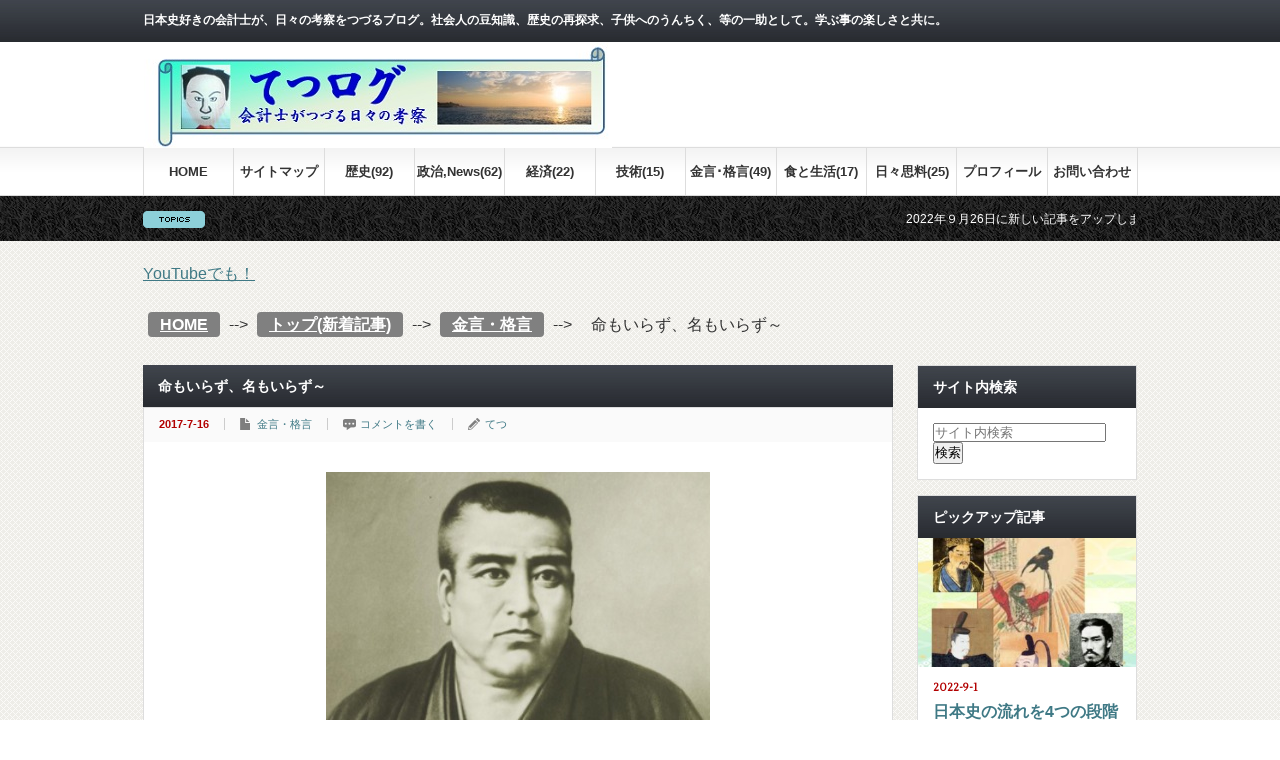

--- FILE ---
content_type: text/html; charset=UTF-8
request_url: https://tetsu-log.com/002_inochimo.html
body_size: 22251
content:



<!DOCTYPE html PUBLIC "-//W3C//DTD XHTML 1.1//EN" "http://www.w3.org/TR/xhtml11/DTD/xhtml11.dtd">
<!--[if lt IE 9]><html xmlns="http://www.w3.org/1999/xhtml" class="ie"><![endif]-->
<!--[if (gt IE 9)|!(IE)]><!--><html xmlns="http://www.w3.org/1999/xhtml"><!--<![endif]-->
<head profile="http://gmpg.org/xfn/11">
<meta http-equiv="Content-Type" content="text/html; charset=UTF-8" />
<meta http-equiv="X-UA-Compatible" content="IE=edge,chrome=1" />
<meta name="viewport" content="width=device-width" />
<title>西郷隆盛の「命もいらず、名もいらず～」に思うこと</title>
<meta name="description" content="「命もいらない、名もいらない、官位も金もいらない、こういう人間は手に負えない。しかしこのような人とでなければ、この大業をできない」と表現したものである。西郷隆盛という大業を成した人ならではのセリフであるが、現代にも十分通じる話と思っている。" />
<link rel="alternate" type="application/rss+xml" title="てつログ RSS Feed" href="https://tetsu-log.com/feed" />
<link rel="alternate" type="application/atom+xml" title="てつログ Atom Feed" href="https://tetsu-log.com/feed/atom" />
<link rel="pingback" href="https://tetsu-log.com/xmlrpc.php" />


<meta name='robots' content='max-image-preview:large' />
<link rel='dns-prefetch' href='//stats.wp.com' />
<link rel='preconnect' href='//c0.wp.com' />
<link rel="alternate" type="application/rss+xml" title="てつログ &raquo; 命もいらず、名もいらず～ のコメントのフィード" href="https://tetsu-log.com/002_inochimo.html/feed" />
<link rel="alternate" title="oEmbed (JSON)" type="application/json+oembed" href="https://tetsu-log.com/wp-json/oembed/1.0/embed?url=https%3A%2F%2Ftetsu-log.com%2F002_inochimo.html" />
<link rel="alternate" title="oEmbed (XML)" type="text/xml+oembed" href="https://tetsu-log.com/wp-json/oembed/1.0/embed?url=https%3A%2F%2Ftetsu-log.com%2F002_inochimo.html&#038;format=xml" />
<style id='wp-img-auto-sizes-contain-inline-css' type='text/css'>
img:is([sizes=auto i],[sizes^="auto," i]){contain-intrinsic-size:3000px 1500px}
/*# sourceURL=wp-img-auto-sizes-contain-inline-css */
</style>
<style id='wp-emoji-styles-inline-css' type='text/css'>

	img.wp-smiley, img.emoji {
		display: inline !important;
		border: none !important;
		box-shadow: none !important;
		height: 1em !important;
		width: 1em !important;
		margin: 0 0.07em !important;
		vertical-align: -0.1em !important;
		background: none !important;
		padding: 0 !important;
	}
/*# sourceURL=wp-emoji-styles-inline-css */
</style>
<style id='wp-block-library-inline-css' type='text/css'>
:root{--wp-block-synced-color:#7a00df;--wp-block-synced-color--rgb:122,0,223;--wp-bound-block-color:var(--wp-block-synced-color);--wp-editor-canvas-background:#ddd;--wp-admin-theme-color:#007cba;--wp-admin-theme-color--rgb:0,124,186;--wp-admin-theme-color-darker-10:#006ba1;--wp-admin-theme-color-darker-10--rgb:0,107,160.5;--wp-admin-theme-color-darker-20:#005a87;--wp-admin-theme-color-darker-20--rgb:0,90,135;--wp-admin-border-width-focus:2px}@media (min-resolution:192dpi){:root{--wp-admin-border-width-focus:1.5px}}.wp-element-button{cursor:pointer}:root .has-very-light-gray-background-color{background-color:#eee}:root .has-very-dark-gray-background-color{background-color:#313131}:root .has-very-light-gray-color{color:#eee}:root .has-very-dark-gray-color{color:#313131}:root .has-vivid-green-cyan-to-vivid-cyan-blue-gradient-background{background:linear-gradient(135deg,#00d084,#0693e3)}:root .has-purple-crush-gradient-background{background:linear-gradient(135deg,#34e2e4,#4721fb 50%,#ab1dfe)}:root .has-hazy-dawn-gradient-background{background:linear-gradient(135deg,#faaca8,#dad0ec)}:root .has-subdued-olive-gradient-background{background:linear-gradient(135deg,#fafae1,#67a671)}:root .has-atomic-cream-gradient-background{background:linear-gradient(135deg,#fdd79a,#004a59)}:root .has-nightshade-gradient-background{background:linear-gradient(135deg,#330968,#31cdcf)}:root .has-midnight-gradient-background{background:linear-gradient(135deg,#020381,#2874fc)}:root{--wp--preset--font-size--normal:16px;--wp--preset--font-size--huge:42px}.has-regular-font-size{font-size:1em}.has-larger-font-size{font-size:2.625em}.has-normal-font-size{font-size:var(--wp--preset--font-size--normal)}.has-huge-font-size{font-size:var(--wp--preset--font-size--huge)}.has-text-align-center{text-align:center}.has-text-align-left{text-align:left}.has-text-align-right{text-align:right}.has-fit-text{white-space:nowrap!important}#end-resizable-editor-section{display:none}.aligncenter{clear:both}.items-justified-left{justify-content:flex-start}.items-justified-center{justify-content:center}.items-justified-right{justify-content:flex-end}.items-justified-space-between{justify-content:space-between}.screen-reader-text{border:0;clip-path:inset(50%);height:1px;margin:-1px;overflow:hidden;padding:0;position:absolute;width:1px;word-wrap:normal!important}.screen-reader-text:focus{background-color:#ddd;clip-path:none;color:#444;display:block;font-size:1em;height:auto;left:5px;line-height:normal;padding:15px 23px 14px;text-decoration:none;top:5px;width:auto;z-index:100000}html :where(.has-border-color){border-style:solid}html :where([style*=border-top-color]){border-top-style:solid}html :where([style*=border-right-color]){border-right-style:solid}html :where([style*=border-bottom-color]){border-bottom-style:solid}html :where([style*=border-left-color]){border-left-style:solid}html :where([style*=border-width]){border-style:solid}html :where([style*=border-top-width]){border-top-style:solid}html :where([style*=border-right-width]){border-right-style:solid}html :where([style*=border-bottom-width]){border-bottom-style:solid}html :where([style*=border-left-width]){border-left-style:solid}html :where(img[class*=wp-image-]){height:auto;max-width:100%}:where(figure){margin:0 0 1em}html :where(.is-position-sticky){--wp-admin--admin-bar--position-offset:var(--wp-admin--admin-bar--height,0px)}@media screen and (max-width:600px){html :where(.is-position-sticky){--wp-admin--admin-bar--position-offset:0px}}

/*# sourceURL=wp-block-library-inline-css */
</style><style id='wp-block-heading-inline-css' type='text/css'>
h1:where(.wp-block-heading).has-background,h2:where(.wp-block-heading).has-background,h3:where(.wp-block-heading).has-background,h4:where(.wp-block-heading).has-background,h5:where(.wp-block-heading).has-background,h6:where(.wp-block-heading).has-background{padding:1.25em 2.375em}h1.has-text-align-left[style*=writing-mode]:where([style*=vertical-lr]),h1.has-text-align-right[style*=writing-mode]:where([style*=vertical-rl]),h2.has-text-align-left[style*=writing-mode]:where([style*=vertical-lr]),h2.has-text-align-right[style*=writing-mode]:where([style*=vertical-rl]),h3.has-text-align-left[style*=writing-mode]:where([style*=vertical-lr]),h3.has-text-align-right[style*=writing-mode]:where([style*=vertical-rl]),h4.has-text-align-left[style*=writing-mode]:where([style*=vertical-lr]),h4.has-text-align-right[style*=writing-mode]:where([style*=vertical-rl]),h5.has-text-align-left[style*=writing-mode]:where([style*=vertical-lr]),h5.has-text-align-right[style*=writing-mode]:where([style*=vertical-rl]),h6.has-text-align-left[style*=writing-mode]:where([style*=vertical-lr]),h6.has-text-align-right[style*=writing-mode]:where([style*=vertical-rl]){rotate:180deg}
/*# sourceURL=https://c0.wp.com/c/6.9/wp-includes/blocks/heading/style.min.css */
</style>
<style id='wp-block-image-inline-css' type='text/css'>
.wp-block-image>a,.wp-block-image>figure>a{display:inline-block}.wp-block-image img{box-sizing:border-box;height:auto;max-width:100%;vertical-align:bottom}@media not (prefers-reduced-motion){.wp-block-image img.hide{visibility:hidden}.wp-block-image img.show{animation:show-content-image .4s}}.wp-block-image[style*=border-radius] img,.wp-block-image[style*=border-radius]>a{border-radius:inherit}.wp-block-image.has-custom-border img{box-sizing:border-box}.wp-block-image.aligncenter{text-align:center}.wp-block-image.alignfull>a,.wp-block-image.alignwide>a{width:100%}.wp-block-image.alignfull img,.wp-block-image.alignwide img{height:auto;width:100%}.wp-block-image .aligncenter,.wp-block-image .alignleft,.wp-block-image .alignright,.wp-block-image.aligncenter,.wp-block-image.alignleft,.wp-block-image.alignright{display:table}.wp-block-image .aligncenter>figcaption,.wp-block-image .alignleft>figcaption,.wp-block-image .alignright>figcaption,.wp-block-image.aligncenter>figcaption,.wp-block-image.alignleft>figcaption,.wp-block-image.alignright>figcaption{caption-side:bottom;display:table-caption}.wp-block-image .alignleft{float:left;margin:.5em 1em .5em 0}.wp-block-image .alignright{float:right;margin:.5em 0 .5em 1em}.wp-block-image .aligncenter{margin-left:auto;margin-right:auto}.wp-block-image :where(figcaption){margin-bottom:1em;margin-top:.5em}.wp-block-image.is-style-circle-mask img{border-radius:9999px}@supports ((-webkit-mask-image:none) or (mask-image:none)) or (-webkit-mask-image:none){.wp-block-image.is-style-circle-mask img{border-radius:0;-webkit-mask-image:url('data:image/svg+xml;utf8,<svg viewBox="0 0 100 100" xmlns="http://www.w3.org/2000/svg"><circle cx="50" cy="50" r="50"/></svg>');mask-image:url('data:image/svg+xml;utf8,<svg viewBox="0 0 100 100" xmlns="http://www.w3.org/2000/svg"><circle cx="50" cy="50" r="50"/></svg>');mask-mode:alpha;-webkit-mask-position:center;mask-position:center;-webkit-mask-repeat:no-repeat;mask-repeat:no-repeat;-webkit-mask-size:contain;mask-size:contain}}:root :where(.wp-block-image.is-style-rounded img,.wp-block-image .is-style-rounded img){border-radius:9999px}.wp-block-image figure{margin:0}.wp-lightbox-container{display:flex;flex-direction:column;position:relative}.wp-lightbox-container img{cursor:zoom-in}.wp-lightbox-container img:hover+button{opacity:1}.wp-lightbox-container button{align-items:center;backdrop-filter:blur(16px) saturate(180%);background-color:#5a5a5a40;border:none;border-radius:4px;cursor:zoom-in;display:flex;height:20px;justify-content:center;opacity:0;padding:0;position:absolute;right:16px;text-align:center;top:16px;width:20px;z-index:100}@media not (prefers-reduced-motion){.wp-lightbox-container button{transition:opacity .2s ease}}.wp-lightbox-container button:focus-visible{outline:3px auto #5a5a5a40;outline:3px auto -webkit-focus-ring-color;outline-offset:3px}.wp-lightbox-container button:hover{cursor:pointer;opacity:1}.wp-lightbox-container button:focus{opacity:1}.wp-lightbox-container button:focus,.wp-lightbox-container button:hover,.wp-lightbox-container button:not(:hover):not(:active):not(.has-background){background-color:#5a5a5a40;border:none}.wp-lightbox-overlay{box-sizing:border-box;cursor:zoom-out;height:100vh;left:0;overflow:hidden;position:fixed;top:0;visibility:hidden;width:100%;z-index:100000}.wp-lightbox-overlay .close-button{align-items:center;cursor:pointer;display:flex;justify-content:center;min-height:40px;min-width:40px;padding:0;position:absolute;right:calc(env(safe-area-inset-right) + 16px);top:calc(env(safe-area-inset-top) + 16px);z-index:5000000}.wp-lightbox-overlay .close-button:focus,.wp-lightbox-overlay .close-button:hover,.wp-lightbox-overlay .close-button:not(:hover):not(:active):not(.has-background){background:none;border:none}.wp-lightbox-overlay .lightbox-image-container{height:var(--wp--lightbox-container-height);left:50%;overflow:hidden;position:absolute;top:50%;transform:translate(-50%,-50%);transform-origin:top left;width:var(--wp--lightbox-container-width);z-index:9999999999}.wp-lightbox-overlay .wp-block-image{align-items:center;box-sizing:border-box;display:flex;height:100%;justify-content:center;margin:0;position:relative;transform-origin:0 0;width:100%;z-index:3000000}.wp-lightbox-overlay .wp-block-image img{height:var(--wp--lightbox-image-height);min-height:var(--wp--lightbox-image-height);min-width:var(--wp--lightbox-image-width);width:var(--wp--lightbox-image-width)}.wp-lightbox-overlay .wp-block-image figcaption{display:none}.wp-lightbox-overlay button{background:none;border:none}.wp-lightbox-overlay .scrim{background-color:#fff;height:100%;opacity:.9;position:absolute;width:100%;z-index:2000000}.wp-lightbox-overlay.active{visibility:visible}@media not (prefers-reduced-motion){.wp-lightbox-overlay.active{animation:turn-on-visibility .25s both}.wp-lightbox-overlay.active img{animation:turn-on-visibility .35s both}.wp-lightbox-overlay.show-closing-animation:not(.active){animation:turn-off-visibility .35s both}.wp-lightbox-overlay.show-closing-animation:not(.active) img{animation:turn-off-visibility .25s both}.wp-lightbox-overlay.zoom.active{animation:none;opacity:1;visibility:visible}.wp-lightbox-overlay.zoom.active .lightbox-image-container{animation:lightbox-zoom-in .4s}.wp-lightbox-overlay.zoom.active .lightbox-image-container img{animation:none}.wp-lightbox-overlay.zoom.active .scrim{animation:turn-on-visibility .4s forwards}.wp-lightbox-overlay.zoom.show-closing-animation:not(.active){animation:none}.wp-lightbox-overlay.zoom.show-closing-animation:not(.active) .lightbox-image-container{animation:lightbox-zoom-out .4s}.wp-lightbox-overlay.zoom.show-closing-animation:not(.active) .lightbox-image-container img{animation:none}.wp-lightbox-overlay.zoom.show-closing-animation:not(.active) .scrim{animation:turn-off-visibility .4s forwards}}@keyframes show-content-image{0%{visibility:hidden}99%{visibility:hidden}to{visibility:visible}}@keyframes turn-on-visibility{0%{opacity:0}to{opacity:1}}@keyframes turn-off-visibility{0%{opacity:1;visibility:visible}99%{opacity:0;visibility:visible}to{opacity:0;visibility:hidden}}@keyframes lightbox-zoom-in{0%{transform:translate(calc((-100vw + var(--wp--lightbox-scrollbar-width))/2 + var(--wp--lightbox-initial-left-position)),calc(-50vh + var(--wp--lightbox-initial-top-position))) scale(var(--wp--lightbox-scale))}to{transform:translate(-50%,-50%) scale(1)}}@keyframes lightbox-zoom-out{0%{transform:translate(-50%,-50%) scale(1);visibility:visible}99%{visibility:visible}to{transform:translate(calc((-100vw + var(--wp--lightbox-scrollbar-width))/2 + var(--wp--lightbox-initial-left-position)),calc(-50vh + var(--wp--lightbox-initial-top-position))) scale(var(--wp--lightbox-scale));visibility:hidden}}
/*# sourceURL=https://c0.wp.com/c/6.9/wp-includes/blocks/image/style.min.css */
</style>
<style id='wp-block-paragraph-inline-css' type='text/css'>
.is-small-text{font-size:.875em}.is-regular-text{font-size:1em}.is-large-text{font-size:2.25em}.is-larger-text{font-size:3em}.has-drop-cap:not(:focus):first-letter{float:left;font-size:8.4em;font-style:normal;font-weight:100;line-height:.68;margin:.05em .1em 0 0;text-transform:uppercase}body.rtl .has-drop-cap:not(:focus):first-letter{float:none;margin-left:.1em}p.has-drop-cap.has-background{overflow:hidden}:root :where(p.has-background){padding:1.25em 2.375em}:where(p.has-text-color:not(.has-link-color)) a{color:inherit}p.has-text-align-left[style*="writing-mode:vertical-lr"],p.has-text-align-right[style*="writing-mode:vertical-rl"]{rotate:180deg}
/*# sourceURL=https://c0.wp.com/c/6.9/wp-includes/blocks/paragraph/style.min.css */
</style>
<style id='global-styles-inline-css' type='text/css'>
:root{--wp--preset--aspect-ratio--square: 1;--wp--preset--aspect-ratio--4-3: 4/3;--wp--preset--aspect-ratio--3-4: 3/4;--wp--preset--aspect-ratio--3-2: 3/2;--wp--preset--aspect-ratio--2-3: 2/3;--wp--preset--aspect-ratio--16-9: 16/9;--wp--preset--aspect-ratio--9-16: 9/16;--wp--preset--color--black: #000000;--wp--preset--color--cyan-bluish-gray: #abb8c3;--wp--preset--color--white: #ffffff;--wp--preset--color--pale-pink: #f78da7;--wp--preset--color--vivid-red: #cf2e2e;--wp--preset--color--luminous-vivid-orange: #ff6900;--wp--preset--color--luminous-vivid-amber: #fcb900;--wp--preset--color--light-green-cyan: #7bdcb5;--wp--preset--color--vivid-green-cyan: #00d084;--wp--preset--color--pale-cyan-blue: #8ed1fc;--wp--preset--color--vivid-cyan-blue: #0693e3;--wp--preset--color--vivid-purple: #9b51e0;--wp--preset--gradient--vivid-cyan-blue-to-vivid-purple: linear-gradient(135deg,rgb(6,147,227) 0%,rgb(155,81,224) 100%);--wp--preset--gradient--light-green-cyan-to-vivid-green-cyan: linear-gradient(135deg,rgb(122,220,180) 0%,rgb(0,208,130) 100%);--wp--preset--gradient--luminous-vivid-amber-to-luminous-vivid-orange: linear-gradient(135deg,rgb(252,185,0) 0%,rgb(255,105,0) 100%);--wp--preset--gradient--luminous-vivid-orange-to-vivid-red: linear-gradient(135deg,rgb(255,105,0) 0%,rgb(207,46,46) 100%);--wp--preset--gradient--very-light-gray-to-cyan-bluish-gray: linear-gradient(135deg,rgb(238,238,238) 0%,rgb(169,184,195) 100%);--wp--preset--gradient--cool-to-warm-spectrum: linear-gradient(135deg,rgb(74,234,220) 0%,rgb(151,120,209) 20%,rgb(207,42,186) 40%,rgb(238,44,130) 60%,rgb(251,105,98) 80%,rgb(254,248,76) 100%);--wp--preset--gradient--blush-light-purple: linear-gradient(135deg,rgb(255,206,236) 0%,rgb(152,150,240) 100%);--wp--preset--gradient--blush-bordeaux: linear-gradient(135deg,rgb(254,205,165) 0%,rgb(254,45,45) 50%,rgb(107,0,62) 100%);--wp--preset--gradient--luminous-dusk: linear-gradient(135deg,rgb(255,203,112) 0%,rgb(199,81,192) 50%,rgb(65,88,208) 100%);--wp--preset--gradient--pale-ocean: linear-gradient(135deg,rgb(255,245,203) 0%,rgb(182,227,212) 50%,rgb(51,167,181) 100%);--wp--preset--gradient--electric-grass: linear-gradient(135deg,rgb(202,248,128) 0%,rgb(113,206,126) 100%);--wp--preset--gradient--midnight: linear-gradient(135deg,rgb(2,3,129) 0%,rgb(40,116,252) 100%);--wp--preset--font-size--small: 13px;--wp--preset--font-size--medium: 20px;--wp--preset--font-size--large: 36px;--wp--preset--font-size--x-large: 42px;--wp--preset--spacing--20: 0.44rem;--wp--preset--spacing--30: 0.67rem;--wp--preset--spacing--40: 1rem;--wp--preset--spacing--50: 1.5rem;--wp--preset--spacing--60: 2.25rem;--wp--preset--spacing--70: 3.38rem;--wp--preset--spacing--80: 5.06rem;--wp--preset--shadow--natural: 6px 6px 9px rgba(0, 0, 0, 0.2);--wp--preset--shadow--deep: 12px 12px 50px rgba(0, 0, 0, 0.4);--wp--preset--shadow--sharp: 6px 6px 0px rgba(0, 0, 0, 0.2);--wp--preset--shadow--outlined: 6px 6px 0px -3px rgb(255, 255, 255), 6px 6px rgb(0, 0, 0);--wp--preset--shadow--crisp: 6px 6px 0px rgb(0, 0, 0);}:where(.is-layout-flex){gap: 0.5em;}:where(.is-layout-grid){gap: 0.5em;}body .is-layout-flex{display: flex;}.is-layout-flex{flex-wrap: wrap;align-items: center;}.is-layout-flex > :is(*, div){margin: 0;}body .is-layout-grid{display: grid;}.is-layout-grid > :is(*, div){margin: 0;}:where(.wp-block-columns.is-layout-flex){gap: 2em;}:where(.wp-block-columns.is-layout-grid){gap: 2em;}:where(.wp-block-post-template.is-layout-flex){gap: 1.25em;}:where(.wp-block-post-template.is-layout-grid){gap: 1.25em;}.has-black-color{color: var(--wp--preset--color--black) !important;}.has-cyan-bluish-gray-color{color: var(--wp--preset--color--cyan-bluish-gray) !important;}.has-white-color{color: var(--wp--preset--color--white) !important;}.has-pale-pink-color{color: var(--wp--preset--color--pale-pink) !important;}.has-vivid-red-color{color: var(--wp--preset--color--vivid-red) !important;}.has-luminous-vivid-orange-color{color: var(--wp--preset--color--luminous-vivid-orange) !important;}.has-luminous-vivid-amber-color{color: var(--wp--preset--color--luminous-vivid-amber) !important;}.has-light-green-cyan-color{color: var(--wp--preset--color--light-green-cyan) !important;}.has-vivid-green-cyan-color{color: var(--wp--preset--color--vivid-green-cyan) !important;}.has-pale-cyan-blue-color{color: var(--wp--preset--color--pale-cyan-blue) !important;}.has-vivid-cyan-blue-color{color: var(--wp--preset--color--vivid-cyan-blue) !important;}.has-vivid-purple-color{color: var(--wp--preset--color--vivid-purple) !important;}.has-black-background-color{background-color: var(--wp--preset--color--black) !important;}.has-cyan-bluish-gray-background-color{background-color: var(--wp--preset--color--cyan-bluish-gray) !important;}.has-white-background-color{background-color: var(--wp--preset--color--white) !important;}.has-pale-pink-background-color{background-color: var(--wp--preset--color--pale-pink) !important;}.has-vivid-red-background-color{background-color: var(--wp--preset--color--vivid-red) !important;}.has-luminous-vivid-orange-background-color{background-color: var(--wp--preset--color--luminous-vivid-orange) !important;}.has-luminous-vivid-amber-background-color{background-color: var(--wp--preset--color--luminous-vivid-amber) !important;}.has-light-green-cyan-background-color{background-color: var(--wp--preset--color--light-green-cyan) !important;}.has-vivid-green-cyan-background-color{background-color: var(--wp--preset--color--vivid-green-cyan) !important;}.has-pale-cyan-blue-background-color{background-color: var(--wp--preset--color--pale-cyan-blue) !important;}.has-vivid-cyan-blue-background-color{background-color: var(--wp--preset--color--vivid-cyan-blue) !important;}.has-vivid-purple-background-color{background-color: var(--wp--preset--color--vivid-purple) !important;}.has-black-border-color{border-color: var(--wp--preset--color--black) !important;}.has-cyan-bluish-gray-border-color{border-color: var(--wp--preset--color--cyan-bluish-gray) !important;}.has-white-border-color{border-color: var(--wp--preset--color--white) !important;}.has-pale-pink-border-color{border-color: var(--wp--preset--color--pale-pink) !important;}.has-vivid-red-border-color{border-color: var(--wp--preset--color--vivid-red) !important;}.has-luminous-vivid-orange-border-color{border-color: var(--wp--preset--color--luminous-vivid-orange) !important;}.has-luminous-vivid-amber-border-color{border-color: var(--wp--preset--color--luminous-vivid-amber) !important;}.has-light-green-cyan-border-color{border-color: var(--wp--preset--color--light-green-cyan) !important;}.has-vivid-green-cyan-border-color{border-color: var(--wp--preset--color--vivid-green-cyan) !important;}.has-pale-cyan-blue-border-color{border-color: var(--wp--preset--color--pale-cyan-blue) !important;}.has-vivid-cyan-blue-border-color{border-color: var(--wp--preset--color--vivid-cyan-blue) !important;}.has-vivid-purple-border-color{border-color: var(--wp--preset--color--vivid-purple) !important;}.has-vivid-cyan-blue-to-vivid-purple-gradient-background{background: var(--wp--preset--gradient--vivid-cyan-blue-to-vivid-purple) !important;}.has-light-green-cyan-to-vivid-green-cyan-gradient-background{background: var(--wp--preset--gradient--light-green-cyan-to-vivid-green-cyan) !important;}.has-luminous-vivid-amber-to-luminous-vivid-orange-gradient-background{background: var(--wp--preset--gradient--luminous-vivid-amber-to-luminous-vivid-orange) !important;}.has-luminous-vivid-orange-to-vivid-red-gradient-background{background: var(--wp--preset--gradient--luminous-vivid-orange-to-vivid-red) !important;}.has-very-light-gray-to-cyan-bluish-gray-gradient-background{background: var(--wp--preset--gradient--very-light-gray-to-cyan-bluish-gray) !important;}.has-cool-to-warm-spectrum-gradient-background{background: var(--wp--preset--gradient--cool-to-warm-spectrum) !important;}.has-blush-light-purple-gradient-background{background: var(--wp--preset--gradient--blush-light-purple) !important;}.has-blush-bordeaux-gradient-background{background: var(--wp--preset--gradient--blush-bordeaux) !important;}.has-luminous-dusk-gradient-background{background: var(--wp--preset--gradient--luminous-dusk) !important;}.has-pale-ocean-gradient-background{background: var(--wp--preset--gradient--pale-ocean) !important;}.has-electric-grass-gradient-background{background: var(--wp--preset--gradient--electric-grass) !important;}.has-midnight-gradient-background{background: var(--wp--preset--gradient--midnight) !important;}.has-small-font-size{font-size: var(--wp--preset--font-size--small) !important;}.has-medium-font-size{font-size: var(--wp--preset--font-size--medium) !important;}.has-large-font-size{font-size: var(--wp--preset--font-size--large) !important;}.has-x-large-font-size{font-size: var(--wp--preset--font-size--x-large) !important;}
/*# sourceURL=global-styles-inline-css */
</style>

<style id='classic-theme-styles-inline-css' type='text/css'>
/*! This file is auto-generated */
.wp-block-button__link{color:#fff;background-color:#32373c;border-radius:9999px;box-shadow:none;text-decoration:none;padding:calc(.667em + 2px) calc(1.333em + 2px);font-size:1.125em}.wp-block-file__button{background:#32373c;color:#fff;text-decoration:none}
/*# sourceURL=/wp-includes/css/classic-themes.min.css */
</style>
<link rel='stylesheet' id='jetpack-subscriptions-css' href='https://c0.wp.com/p/jetpack/15.4/_inc/build/subscriptions/subscriptions.min.css' type='text/css' media='all' />
<script type="text/javascript" src="https://c0.wp.com/c/6.9/wp-includes/js/jquery/jquery.min.js" id="jquery-core-js"></script>
<script type="text/javascript" src="https://c0.wp.com/c/6.9/wp-includes/js/jquery/jquery-migrate.min.js" id="jquery-migrate-js"></script>
<link rel="https://api.w.org/" href="https://tetsu-log.com/wp-json/" /><link rel="alternate" title="JSON" type="application/json" href="https://tetsu-log.com/wp-json/wp/v2/posts/287" /><link rel="canonical" href="https://tetsu-log.com/002_inochimo.html" />
<link rel='shortlink' href='https://tetsu-log.com/?p=287' />

<link rel="stylesheet" href="https://tetsu-log.com/wp-content/plugins/count-per-day/counter.css" type="text/css" />
	<link rel="preconnect" href="https://fonts.googleapis.com">
	<link rel="preconnect" href="https://fonts.gstatic.com">
	<link href='https://fonts.googleapis.com/css2?display=swap&family=Lustria' rel='stylesheet'>	<style>img#wpstats{display:none}</style>
		<style type="text/css"></style><meta name="description" content="西郷隆盛の「命もいらず、名もいらず～」に思うこと 有名な西郷隆盛の『西郷南洲遺訓』の一説を取り上げたい。 「命&hellip;" />
<link rel="icon" href="https://tetsu-log.com/wp-content/uploads/2017/12/Profile8_2-150x150.jpg" sizes="32x32" />
<link rel="icon" href="https://tetsu-log.com/wp-content/uploads/2017/12/Profile8_2-300x300.jpg" sizes="192x192" />
<link rel="apple-touch-icon" href="https://tetsu-log.com/wp-content/uploads/2017/12/Profile8_2-300x300.jpg" />
<meta name="msapplication-TileImage" content="https://tetsu-log.com/wp-content/uploads/2017/12/Profile8_2-300x300.jpg" />
	<style id="egf-frontend-styles" type="text/css">
		p {font-family: 'Lustria', sans-serif;font-style: normal;font-weight: 400;} h1 {} h2 {} h3 {} h4 {} h5 {} h6 {} 	</style>
	


<script>
//スムーズスクロール
jQuery(function(){
   jQuery('a[href^="#"]').click(function() {// # クリック処理
      var speed = 400; //スクロール速度ミリ秒
      var href= jQuery(this).attr("href"); // アンカーの値取
      // 移動先を取得
      var target = jQuery(href == "#" || href == "" ? 'html' : href);
      var position = target.offset().top;// 移動先を数値で取得
      // スムーススクロール
      jQuery('body,html').animate({scrollTop:position}, speed, 'swing');
      return false;
   });
});
</script>

<!--　　　　トップへ戻るボタン関連で追加(2017/12/29)          -->
<!-- ある程度下へ行くと表示                                  -->
<script>
jQuery(function(){
	var topBtn = jQuery('#re-top');
    		topBtn.hide(); //最初は非表示
    		jQuery(window).scroll(function() {
			if (jQuery(this).scrollTop() > 700) { //700以上、下にスクロールされた時
				topBtn.fadeIn(""); //表示
			} else { //それ意外は
				topBtn.fadeOut(""); //非表示
		}
	});
});
</script>


<script type="text/javascript" src="https://tetsu-log.com/wp-content/themes/gorgeous_tcd013/js/jquery.li-scroller.1.0.js"></script>
<script type="text/javascript">
jQuery(document).ready(function($){
 $("#newslist").liScroll({travelocity: 0.08});
});
</script>


<link rel="stylesheet" href="https://tetsu-log.com/wp-content/themes/gorgeous_tcd013/style.css?ver=5.2.3" type="text/css" />
<link rel="stylesheet" href="https://tetsu-log.com/wp-content/themes/gorgeous_tcd013/comment-style.css?ver=5.2.3" type="text/css" />

<link rel="stylesheet" media="screen and (min-width:641px)" href="https://tetsu-log.com/wp-content/themes/gorgeous_tcd013/style_pc.css?ver=5.2.3" type="text/css" />
<link rel="stylesheet" media="screen and (max-width:640px)" href="https://tetsu-log.com/wp-content/themes/gorgeous_tcd013/style_sp.css?ver=5.2.3" type="text/css" />

<link rel="stylesheet" href="https://tetsu-log.com/wp-content/themes/gorgeous_tcd013/japanese.css?ver=5.2.3" type="text/css" />

<script type="text/javascript" src="https://tetsu-log.com/wp-content/themes/gorgeous_tcd013/js/jscript.js?ver=5.2.3"></script>
<script type="text/javascript" src="https://tetsu-log.com/wp-content/themes/gorgeous_tcd013/js/scroll.js?ver=5.2.3"></script>
<script type="text/javascript" src="https://tetsu-log.com/wp-content/themes/gorgeous_tcd013/js/comment.js?ver=5.2.3"></script>
<script type="text/javascript" src="https://tetsu-log.com/wp-content/themes/gorgeous_tcd013/js/rollover.js?ver=5.2.3"></script>
<!--[if lt IE 9]>
<link id="stylesheet" rel="stylesheet" href="https://tetsu-log.com/wp-content/themes/gorgeous_tcd013/style_pc.css?ver=5.2.3" type="text/css" />
<script type="text/javascript" src="https://tetsu-log.com/wp-content/themes/gorgeous_tcd013/js/ie.js?ver=5.2.3"></script>
<link rel="stylesheet" href="https://tetsu-log.com/wp-content/themes/gorgeous_tcd013/ie.css" type="text/css" />
<![endif]-->

<!--[if IE 7]>
<link rel="stylesheet" href="https://tetsu-log.com/wp-content/themes/gorgeous_tcd013/ie7.css" type="text/css" />
<![endif]-->

<style type="text/css">
body { font-size:16px; }

.post a, .custom-html-widget a { color:#3F7985; }
.post a:hover, .custom-html-widget a:hover { color:#003D53; }
</style>

</head>

<!--　　　　Ｇｏｏｇｌｅアナリティクスへのトラッキングコード(2020/11/28)  -->
<!-- Global site tag (gtag.js) - Google Analytics -->
<script async src="https://www.googletagmanager.com/gtag/js?id=G-16MC113BT6"></script>
<script>
  window.dataLayer = window.dataLayer || [];
  function gtag(){dataLayer.push(arguments);}
  gtag('js', new Date());

  gtag('config', 'G-16MC113BT6');
</script>
<!-- ===========================================================  (ここまで)  -->

<body data-rsssl=1 class=" default">

 <div id="header_wrap">
  <div id="header" class="clearfix">

   <!-- site description -->
   <h1 id="site_description">日本史好きの会計士が、日々の考察をつづるブログ。社会人の豆知識、歴史の再探求、子供へのうんちく、等の一助として。学ぶ事の楽しさと共に。</h1>

   <!-- logo -->
   <h2 id="logo" style="top:43px; left:1px;"><a href=" https://tetsu-log.com/" title="てつログ" data-label="てつログ"><img src="https://tetsu-log.com/wp-content/uploads/tcd-w/logo.jpg?1768800657" alt="てつログ" title="てつログ" /></a></h2>

   <!-- global menu -->
   </br>
   <a href="#" class="menu_button">サイト一覧</a>
    </br></br>

   <div id="global_menu" class="clearfix">
    <ul id="menu-%e3%83%a1%e3%82%a4%e3%83%b3%e3%83%a1%e3%83%8b%e3%83%a5%e3%83%bc" class="menu"><li id="menu-item-7977" class="menu-item menu-item-type-custom menu-item-object-custom menu-item-home menu-item-7977"><a href="https://tetsu-log.com">HOME</a></li>
<li id="menu-item-10337" class="menu-item menu-item-type-post_type menu-item-object-page menu-item-home menu-item-10337"><a href="https://tetsu-log.com/auto-sitemap">サイトマップ</a></li>
<li id="menu-item-4345" class="menu-item menu-item-type-taxonomy menu-item-object-category menu-item-has-children menu-item-4345"><a href="https://tetsu-log.com/category/history">歴史(92)</a>
<ul class="sub-menu">
	<li id="menu-item-11642" class="menu-item menu-item-type-taxonomy menu-item-object-category menu-item-11642"><a href="https://tetsu-log.com/category/history/history-kodai">1.原始と古代期(4)</a></li>
	<li id="menu-item-20497" class="menu-item menu-item-type-taxonomy menu-item-object-category menu-item-20497"><a href="https://tetsu-log.com/category/history/history-asuka_heian">2.飛鳥~平安期(6)</a></li>
	<li id="menu-item-19426" class="menu-item menu-item-type-taxonomy menu-item-object-category menu-item-19426"><a href="https://tetsu-log.com/category/history/history-kamakura">3.鎌倉~戦国期(1)</a></li>
	<li id="menu-item-23101" class="menu-item menu-item-type-taxonomy menu-item-object-category menu-item-23101"><a href="https://tetsu-log.com/category/history/history-sengoku_aduchi">4. 戦国･安土期(2)</a></li>
	<li id="menu-item-9901" class="menu-item menu-item-type-taxonomy menu-item-object-category menu-item-has-children menu-item-9901"><a href="https://tetsu-log.com/category/history/history-edo">5.江戸期と世界(25)</a>
	<ul class="sub-menu">
		<li id="menu-item-21215" class="menu-item menu-item-type-taxonomy menu-item-object-category menu-item-21215"><a href="https://tetsu-log.com/category/history/history-edo/edo_individual">江戸期【個別記事】(1)</a></li>
		<li id="menu-item-21177" class="menu-item menu-item-type-taxonomy menu-item-object-category menu-item-21177"><a href="https://tetsu-log.com/category/history/history-edo/historyfeature_tokugawasyougun">特集_徳川将軍と江戸時代(5)</a></li>
		<li id="menu-item-21199" class="menu-item menu-item-type-taxonomy menu-item-object-category menu-item-21199"><a href="https://tetsu-log.com/category/history/history-edo/historyfeature_edo-and-world">特集_江戸時代から見た世界史(6)</a></li>
		<li id="menu-item-21176" class="menu-item menu-item-type-taxonomy menu-item-object-category menu-item-21176"><a href="https://tetsu-log.com/category/history/history-edo/historyfeature_frenchrev">特集_フランス革命(7)</a></li>
		<li id="menu-item-21175" class="menu-item menu-item-type-taxonomy menu-item-object-category menu-item-21175"><a href="https://tetsu-log.com/category/history/history-edo/historyfeature_westphalia">特集_ウェストファリア体制(3)</a></li>
		<li id="menu-item-21200" class="menu-item menu-item-type-taxonomy menu-item-object-category menu-item-21200"><a href="https://tetsu-log.com/category/history/history-edo/historyfeature_intro_edoera">特集_江戸時代への誘い(3)</a></li>
	</ul>
</li>
	<li id="menu-item-9907" class="menu-item menu-item-type-taxonomy menu-item-object-category menu-item-has-children menu-item-9907"><a href="https://tetsu-log.com/category/history/history-isin">6.維新回天期(13)</a>
	<ul class="sub-menu">
		<li id="menu-item-21216" class="menu-item menu-item-type-taxonomy menu-item-object-category menu-item-21216"><a href="https://tetsu-log.com/category/history/history-isin/ishin_individual">維新回天期【個別記事】(1)</a></li>
		<li id="menu-item-21202" class="menu-item menu-item-type-taxonomy menu-item-object-category menu-item-21202"><a href="https://tetsu-log.com/category/history/history-isin/historyfeature_isin_all">特集_維新回天(全体編)(6)</a></li>
		<li id="menu-item-27414" class="menu-item menu-item-type-taxonomy menu-item-object-category menu-item-27414"><a href="https://tetsu-log.com/category/history/history-isin/history-ishin_gosanke">特集_維新回天と徳川御三家(3)</a></li>
		<li id="menu-item-21201" class="menu-item menu-item-type-taxonomy menu-item-object-category menu-item-21201"><a href="https://tetsu-log.com/category/history/history-isin/historyfeature_isin_euro">特集_明治維新とヨーロッパ世界(5)</a></li>
	</ul>
</li>
	<li id="menu-item-9902" class="menu-item menu-item-type-taxonomy menu-item-object-category menu-item-has-children menu-item-9902"><a href="https://tetsu-log.com/category/history/history-meizi">7.明治期(25)</a>
	<ul class="sub-menu">
		<li id="menu-item-21217" class="menu-item menu-item-type-taxonomy menu-item-object-category menu-item-21217"><a href="https://tetsu-log.com/category/history/history-meizi/meizi_individual">明治期【個別記事】(6)</a></li>
		<li id="menu-item-21205" class="menu-item menu-item-type-taxonomy menu-item-object-category menu-item-21205"><a href="https://tetsu-log.com/category/history/history-meizi/historyfeature_look_meiziera">特集_明治を見る！(6)</a></li>
		<li id="menu-item-21203" class="menu-item menu-item-type-taxonomy menu-item-object-category menu-item-21203"><a href="https://tetsu-log.com/category/history/history-meizi/historyfeature_nisshinn_war">特集_日清戦争の全容(6)</a></li>
		<li id="menu-item-21204" class="menu-item menu-item-type-taxonomy menu-item-object-category menu-item-21204"><a href="https://tetsu-log.com/category/history/history-meizi/historyfeature_nichiro_haikei">特集_日露戦争の背景に迫る！(7)</a></li>
	</ul>
</li>
	<li id="menu-item-21836" class="menu-item menu-item-type-taxonomy menu-item-object-category menu-item-21836"><a href="https://tetsu-log.com/category/history/history-taisyou">8.大正期(2)</a></li>
	<li id="menu-item-9905" class="menu-item menu-item-type-taxonomy menu-item-object-category menu-item-9905"><a href="https://tetsu-log.com/category/history/history-syouwa1">9.昭和期-戦前･戦中(8)</a></li>
	<li id="menu-item-9904" class="menu-item menu-item-type-taxonomy menu-item-object-category menu-item-9904"><a href="https://tetsu-log.com/category/history/history-syouwa2">10.昭和期-戦後(6)</a></li>
</ul>
</li>
<li id="menu-item-4344" class="menu-item menu-item-type-taxonomy menu-item-object-category menu-item-has-children menu-item-4344"><a href="https://tetsu-log.com/category/politics-and-news">政治,News(62)</a>
<ul class="sub-menu">
	<li id="menu-item-11643" class="menu-item menu-item-type-taxonomy menu-item-object-category menu-item-11643"><a href="https://tetsu-log.com/category/politics-and-news/politics">政治(29)</a></li>
	<li id="menu-item-11644" class="menu-item menu-item-type-taxonomy menu-item-object-category menu-item-11644"><a href="https://tetsu-log.com/category/politics-and-news/news">News(33)</a></li>
</ul>
</li>
<li id="menu-item-4343" class="menu-item menu-item-type-taxonomy menu-item-object-category menu-item-4343"><a href="https://tetsu-log.com/category/economy">経済(22)</a></li>
<li id="menu-item-4342" class="menu-item menu-item-type-taxonomy menu-item-object-category menu-item-4342"><a href="https://tetsu-log.com/category/technology">技術(15)</a></li>
<li id="menu-item-4341" class="menu-item menu-item-type-taxonomy menu-item-object-category current-post-ancestor current-menu-parent current-post-parent menu-item-4341"><a href="https://tetsu-log.com/category/maxim">金言･格言(49)</a></li>
<li id="menu-item-10089" class="menu-item menu-item-type-taxonomy menu-item-object-category menu-item-10089"><a href="https://tetsu-log.com/category/diet">食と生活(17)</a></li>
<li id="menu-item-5289" class="menu-item menu-item-type-taxonomy menu-item-object-category menu-item-5289"><a href="https://tetsu-log.com/category/tweets">日々思料(25)</a></li>
<li id="menu-item-9154" class="menu-item menu-item-type-post_type menu-item-object-page menu-item-9154"><a href="https://tetsu-log.com/profile">プロフィール</a></li>
<li id="menu-item-4475" class="menu-item menu-item-type-post_type menu-item-object-page menu-item-4475"><a href="https://tetsu-log.com/contact">お問い合わせ</a></li>
</ul>   </div>



   <!---          　ヘッダーへのサイト内検索の追加（Mobileのみ）(2020/1/10)   ------->
      <!---------------------------------------------------------------------------->




   <!-- news ticker -->
      <div id="news_ticker">
        <ul id="newslist">
          <li><a href="https://tetsu-log.com/gosanketoishin3-2022-09-26.html">2022年９月26日に新しい記事をアップしました！徳川御三家と明治維新との関わりをまとめます。最終回の今回は、紀州徳川藩を取り上げています。紀州徳川藩は常に幕府と一体となって行動してきました。それはなぜか。そして本当に紀州藩は幕府の見方だったのか。是非、お付き合いください！</a></li>
               <li><a href="https://tetsu-log.com/gosanketoishin2-2022-09-21.html">2022年９月21日に新しい記事をアップしました！徳川御三家と明治維新の第２弾です。御三家の水戸藩は一番急進的に「倒幕」に動いた藩となりました。なぜそうなったか？是非ご覧下さい！</a></li>
               <li><a href="https://tetsu-log.com/seizin-200120.html">2020年山田宏参議院議員の感動的な演説と、成人式について考えています。是非ご覧下さい！</a></li>
               <li><a href="https://tetsu-log.com/006_edokara1.html">江戸時代の世界情勢について、おおまかな流れをシリーズで！</a></li>
               <li><a href="https://tetsu-log.com/007_gdp.html">経済指標として押さえておきたい３つの経済指標についての解説・考察</a></li>
         </ul>
       </div>
   
   <!-- social button -->
   
   <!-- banner -->
         
  </div><!-- END #header -->
 </div><!-- END #header_wrap -->

 <!-- smartphone banner -->
 
 <div id="contents" class="clearfix">
 
 
 <!--　　　　YouTubeチャンネル用リンク (2020/8/24)         -->
      <a href="https://www.youtube.com/channel/UCUIt1oCxhxt89_AXnI2mqmg" target="_blank" > YouTubeでも！ </a>
 <!--    ===========================================  -->

 <!--　　　　パンくずリスト用追加(2020/05/04)          -->
  <div class="breadcrumbs" typeof="BreadcrumbList" vocab="https://schema.org/">
 		 <span property="itemListElement" typeof="ListItem"><a property="item" typeof="WebPage" title="Go to てつログ." href="https://tetsu-log.com" class="home" ><span property="name">HOME</span></a><meta property="position" content="1"></span> --&gt; <span property="itemListElement" typeof="ListItem"><a property="item" typeof="WebPage" title="Go to トップ(新着記事)." href="https://tetsu-log.com/frontpage-2" class="post-root post post-post" ><span property="name">トップ(新着記事)</span></a><meta property="position" content="2"></span> --&gt; <span property="itemListElement" typeof="ListItem"><a property="item" typeof="WebPage" title="Go to the 金言・格言 category archives." href="https://tetsu-log.com/category/maxim" class="taxonomy category" ><span property="name">金言・格言</span></a><meta property="position" content="3"></span> --&gt; <span class="post post-post current-item">命もいらず、名もいらず～</span>  </div>
 <!--    ===========================================  -->


<div id="main_col">


<h2 class="headline1" id="page_headline">命もいらず、名もいらず～</h2>

 <div id="content" class="clearfix">

  
    <ul id="single_meta" class="clearfix">
   <li class="date">2017-7-16</li>      <li class="post_category"><a href="https://tetsu-log.com/category/maxim" rel="category tag">金言・格言</a></li>
      <li class="post_comment"><a href="https://tetsu-log.com/002_inochimo.html#respond">コメントを書く</a></li>   <li class="post_author"><a href="https://tetsu-log.com/author/tetsu" title="てつ の投稿" rel="author">てつ</a></li>  </ul>
  
  <div class="post clearfix">

   <!-- sns button top -->
      <!-- /sns button top -->

   
         
   <div class="post_image"><img width="384" height="271" src="https://tetsu-log.com/wp-content/uploads/2018/04/maxim_002_EC.jpg" class="attachment-large size-large wp-post-image" alt="西郷隆盛" decoding="async" fetchpriority="high" srcset="https://tetsu-log.com/wp-content/uploads/2018/04/maxim_002_EC.jpg 384w, https://tetsu-log.com/wp-content/uploads/2018/04/maxim_002_EC-300x212.jpg 300w" sizes="(max-width: 384px) 100vw, 384px" /></div>
   
<h1 class="Mida00_A wp-block-heading">西郷隆盛の「命もいらず、名もいらず～」に思うこと</h1>



<p>有名な西郷隆盛の『西郷南洲遺訓』の一説を取り上げたい。</p>



<div class="wp-block-image"><figure class="alignleft"><img decoding="async" width="82" height="300" src="https://tetsu-log.com/wp-content/uploads/2017/07/【格言】003-82x300.png" alt="" class="wp-image-292"/></figure></div>



<p><strong><span style="color: #333399;">「命もいらない、名もいらない、官位も金もいらない、こういう人間は手に負えない。しかしこのような人とでなければ、この大業をできない」</span></strong>と表現したものである。西郷隆盛という大業を成した人ならではのセリフであるが、現代にも十分通じる話と思っている。</p>



<p>私はシステムを作りながら、既存の会社の仕組みを改善していく仕事をしている。もちろん「国家の大業」というほどのことをしている訳ではないが、何かを変える、という作業は「今のままではいけない」と思う人とでないとできない。変えようとするとよく言われるのが、「俺は役職でもないからそれは関係ない」とか、「違う部署だから」と言ったセリフである。そういった人たちとはなかなか進めることが難しい。やはり、役職がどうかとか部署がどうかを超えて、「今のままではいけない」という問題意識と「こう変えてみよう」という意欲を共にできる人とでないと、会社・仕事を変えていくという私の仕事はなかなか進まない。もちろんそういった人を増やすことも私の役割であるが・・・。</p>



<div class="wp-block-image"><figure class="alignright"><a href="https://tetsu-log.com/wp-content/uploads/2018/04/maxim_002_01.jpg" rel="noopener"><img decoding="async" width="279" height="275" src="https://tetsu-log.com/wp-content/uploads/2018/04/maxim_002_01.jpg" alt="西郷隆盛" class="wp-image-7407"/></a><figcaption>西郷隆盛</figcaption></figure></div>



<p>そんな時にこの言葉をよく思い出す。今の立場がどうだとか、この部署とは違う話だからとか、そんな話を超えて、会社を、仕事をこう変えてみよう、という人達と連携しながら仕事をすると、西郷隆盛のこの言葉をよく思い出す。西郷隆盛は、そういった仲間と充実した時を過ごし、変革を成し遂げたという一つの感慨と共に、この言葉を残したのではないかと思う。</p>



<p>話はそれるが、このセリフは私の尊敬する参議院議員の青山繁晴氏もよく使っている。青山氏の卓越した情熱と知識にはいつも勇気づけられるが、私の好きな言葉が青山氏と一緒だったときは嬉しかった。青山氏ほどの事はできていないが、同じ言葉をいいと思えるというのは、勝手ながら親近感を感じさせてもらえる。</p>



<p>（動画でのポイント解説）</p>



<figure class="wp-block-embed-youtube wp-block-embed is-type-video is-provider-youtube wp-embed-aspect-16-9 wp-has-aspect-ratio"><div class="wp-block-embed__wrapper">
<iframe loading="lazy" title="(金言3)西郷隆盛の「始末に困るもの」の真意は？" width="500" height="281" src="https://www.youtube.com/embed/lKy3FQG4nK0?feature=oembed" frameborder="0" allow="accelerometer; autoplay; clipboard-write; encrypted-media; gyroscope; picture-in-picture; web-share" referrerpolicy="strict-origin-when-cross-origin" allowfullscreen></iframe>
</div></figure>
   
         
   <!-- sns button bottom -->
      <div style="clear:both; margin:40px 0 20px;">
   
<!--Type1-->

<div id="share_top1">

 

<div class="sns">
<ul class="type1 clearfix">
<!--Twitterボタン-->
<li class="twitter">
<a href="http://twitter.com/share?text=%E5%91%BD%E3%82%82%E3%81%84%E3%82%89%E3%81%9A%E3%80%81%E5%90%8D%E3%82%82%E3%81%84%E3%82%89%E3%81%9A%EF%BD%9E&url=https%3A%2F%2Ftetsu-log.com%2F002_inochimo.html&via=&tw_p=Postbutton&related=" onclick="javascript:window.open(this.href, '', 'menubar=no,toolbar=no,resizable=yes,scrollbars=yes,height=400,width=600');return false;"><i class="icon-twitter"></i><span class="ttl">Post</span><span class="share-count"></span></a></li>

<!--Facebookボタン-->
<li class="facebook">
<a href="//www.facebook.com/sharer/sharer.php?u=https://tetsu-log.com/002_inochimo.html&amp;t=%E5%91%BD%E3%82%82%E3%81%84%E3%82%89%E3%81%9A%E3%80%81%E5%90%8D%E3%82%82%E3%81%84%E3%82%89%E3%81%9A%EF%BD%9E" class="facebook-btn-icon-link" target="blank" rel="nofollow"><i class="icon-facebook"></i><span class="ttl">Share</span><span class="share-count"></span></a></li>

<!--Hatebuボタン-->
<li class="hatebu">
<a href="http://b.hatena.ne.jp/add?mode=confirm&url=https%3A%2F%2Ftetsu-log.com%2F002_inochimo.html" onclick="javascript:window.open(this.href, '', 'menubar=no,toolbar=no,resizable=yes,scrollbars=yes,height=400,width=510');return false;" ><i class="icon-hatebu"></i><span class="ttl">Hatena</span><span class="share-count"></span></a></li>

<!--Pocketボタン-->
<li class="pocket">
<a href="http://getpocket.com/edit?url=https%3A%2F%2Ftetsu-log.com%2F002_inochimo.html&title=%E5%91%BD%E3%82%82%E3%81%84%E3%82%89%E3%81%9A%E3%80%81%E5%90%8D%E3%82%82%E3%81%84%E3%82%89%E3%81%9A%EF%BD%9E" target="blank"><i class="icon-pocket"></i><span class="ttl">Pocket</span><span class="share-count"></span></a></li>

<!--RSSボタン-->
<li class="rss">
<a href="https://tetsu-log.com/feed" target="blank"><i class="icon-rss"></i><span class="ttl">RSS</span></a></li>

<!--Feedlyボタン-->
<li class="feedly">
<a href="http://feedly.com/index.html#subscription/feed/https://tetsu-log.com/feed" target="blank"><i class="icon-feedly"></i><span class="ttl">feedly</span><span class="share-count"></span></a></li>

<!--Pinterestボタン-->
<li class="pinterest">
<a rel="nofollow" target="_blank" href="https://www.pinterest.com/pin/create/button/?url=https%3A%2F%2Ftetsu-log.com%2F002_inochimo.html&media=https://tetsu-log.com/wp-content/uploads/2018/04/maxim_002_EC.jpg&description=%E5%91%BD%E3%82%82%E3%81%84%E3%82%89%E3%81%9A%E3%80%81%E5%90%8D%E3%82%82%E3%81%84%E3%82%89%E3%81%9A%EF%BD%9E"><i class="icon-pinterest"></i><span class="ttl">Pin&nbsp;it</span></a></li>

</ul>
</div>

</div>


<!--Type2-->

<!--Type3-->

<!--Type4-->

<!--Type5-->
   </div>
      <!-- /sns button bottom -->

  </div><!-- END .post -->

  <!-- author info -->
  
  
    <div id="related_post">
   <h3 class="headline3">関連記事</h3>
   <ul class="clearfix">
        <li class="clearfix odd">
     <a class="image" href="https://tetsu-log.com/020-keihatsuroku.html"><img width="150" height="150" src="https://tetsu-log.com/wp-content/uploads/2018/08/maxim_020_02_EC-150x150.jpg" class="attachment-small_size size-small_size wp-post-image" alt="" decoding="async" loading="lazy" srcset="https://tetsu-log.com/wp-content/uploads/2018/08/maxim_020_02_EC-150x150.jpg 150w, https://tetsu-log.com/wp-content/uploads/2018/08/maxim_020_02_EC-120x120.jpg 120w" sizes="auto, (max-width: 150px) 100vw, 150px" /></a>
     <div class="info">
      <ul class="meta clearfix">
       <li class="date">2018-7-14</li>       <li class="category"><a href="https://tetsu-log.com/category/maxim" rel="category tag">金言・格言</a></li>
      </ul>
      <h4 class="title"><a href="https://tetsu-log.com/020-keihatsuroku.html">啓発録（橋本左内 著）の「５訓」を見て思うこと。</a></h4>
     </div>
    </li>
        <li class="clearfix even">
     <a class="image" href="https://tetsu-log.com/arigatee-200321.html"><img width="150" height="150" src="https://tetsu-log.com/wp-content/uploads/2020/03/arigatee_07-150x150.jpg" class="attachment-small_size size-small_size wp-post-image" alt="" decoding="async" loading="lazy" srcset="https://tetsu-log.com/wp-content/uploads/2020/03/arigatee_07-150x150.jpg 150w, https://tetsu-log.com/wp-content/uploads/2020/03/arigatee_07-120x120.jpg 120w" sizes="auto, (max-width: 150px) 100vw, 150px" /></a>
     <div class="info">
      <ul class="meta clearfix">
       <li class="date">2020-3-21</li>       <li class="category"><a href="https://tetsu-log.com/category/maxim" rel="category tag">金言・格言</a></li>
      </ul>
      <h4 class="title"><a href="https://tetsu-log.com/arigatee-200321.html">『ありがてえ、贋物（にせもの）じゃねえ』（マンガ「スラムダンク」より）</a></h4>
     </div>
    </li>
        <li class="clearfix odd">
     <a class="image" href="https://tetsu-log.com/012_ayamachite.html"><img width="150" height="100" src="https://tetsu-log.com/wp-content/uploads/2018/04/maxim_012_EC.jpg" class="attachment-small_size size-small_size wp-post-image" alt="過ちてあらためざる" decoding="async" loading="lazy" srcset="https://tetsu-log.com/wp-content/uploads/2018/04/maxim_012_EC.jpg 1151w, https://tetsu-log.com/wp-content/uploads/2018/04/maxim_012_EC-300x200.jpg 300w, https://tetsu-log.com/wp-content/uploads/2018/04/maxim_012_EC-768x512.jpg 768w, https://tetsu-log.com/wp-content/uploads/2018/04/maxim_012_EC-644x429.jpg 644w" sizes="auto, (max-width: 150px) 100vw, 150px" /></a>
     <div class="info">
      <ul class="meta clearfix">
       <li class="date">2017-12-3</li>       <li class="category"><a href="https://tetsu-log.com/category/maxim" rel="category tag">金言・格言</a></li>
      </ul>
      <h4 class="title"><a href="https://tetsu-log.com/012_ayamachite.html">「過ちて改めざる、これを過ちと謂う」に思うこと</a></h4>
     </div>
    </li>
        <li class="clearfix even">
     <a class="image" href="https://tetsu-log.com/kaigungosei-190317-2.html"><img width="150" height="150" src="https://tetsu-log.com/wp-content/uploads/2019/03/gosei_02-150x150.jpg" class="attachment-small_size size-small_size wp-post-image" alt="広島県江田島市の海上自衛隊兵学校" decoding="async" loading="lazy" srcset="https://tetsu-log.com/wp-content/uploads/2019/03/gosei_02-150x150.jpg 150w, https://tetsu-log.com/wp-content/uploads/2019/03/gosei_02-120x120.jpg 120w" sizes="auto, (max-width: 150px) 100vw, 150px" /></a>
     <div class="info">
      <ul class="meta clearfix">
       <li class="date">2019-3-17</li>       <li class="category"><a href="https://tetsu-log.com/category/maxim" rel="category tag">金言・格言</a></li>
      </ul>
      <h4 class="title"><a href="https://tetsu-log.com/kaigungosei-190317-2.html">海軍の「五省（ごせい）」に学ぶ</a></h4>
     </div>
    </li>
        <li class="clearfix odd">
     <a class="image" href="https://tetsu-log.com/fuekiryuko-210208.html"><img width="150" height="150" src="https://tetsu-log.com/wp-content/uploads/2021/02/fueki_01-150x150.jpg" class="attachment-small_size size-small_size wp-post-image" alt="不易流行（ふえきりゅうこう）" decoding="async" loading="lazy" srcset="https://tetsu-log.com/wp-content/uploads/2021/02/fueki_01-150x150.jpg 150w, https://tetsu-log.com/wp-content/uploads/2021/02/fueki_01-120x120.jpg 120w" sizes="auto, (max-width: 150px) 100vw, 150px" /></a>
     <div class="info">
      <ul class="meta clearfix">
       <li class="date">2021-2-8</li>       <li class="category"><a href="https://tetsu-log.com/category/maxim" rel="category tag">金言・格言</a></li>
      </ul>
      <h4 class="title"><a href="https://tetsu-log.com/fuekiryuko-210208.html">『不易流行（ふえきりゅうこう）』（松尾芭蕉）の精神を、生活に、そして日本人として大切に</a></h4>
     </div>
    </li>
        <li class="clearfix even">
     <a class="image" href="https://tetsu-log.com/banbutsu-191221.html"><img width="150" height="150" src="https://tetsu-log.com/wp-content/uploads/2019/12/takasugi-150x150.jpg" class="attachment-small_size size-small_size wp-post-image" alt="" decoding="async" loading="lazy" srcset="https://tetsu-log.com/wp-content/uploads/2019/12/takasugi-150x150.jpg 150w, https://tetsu-log.com/wp-content/uploads/2019/12/takasugi-120x120.jpg 120w" sizes="auto, (max-width: 150px) 100vw, 150px" /></a>
     <div class="info">
      <ul class="meta clearfix">
       <li class="date">2019-12-21</li>       <li class="category"><a href="https://tetsu-log.com/category/maxim" rel="category tag">金言・格言</a></li>
      </ul>
      <h4 class="title"><a href="https://tetsu-log.com/banbutsu-191221.html">「万物元来始終あり～」（高杉晋作）に思う</a></h4>
     </div>
    </li>
       </ul>
  </div>
    
  




<h3 class="headline3" id="comment_headline">コメント</h3>

<div id="comment_header" class="clearfix">

 <ul id="comment_header_right">
   <li id="trackback_switch"><a href="javascript:void(0);">トラックバック ( 0 )</a></li>
   <li id="comment_switch" class="comment_switch_active"><a href="javascript:void(0);">コメント ( 0 )</a></li>
 </ul>



</div><!-- END #comment_header -->

<div id="comments">

 <div id="comment_area">
  <!-- start commnet -->
  <ol class="commentlist">
	    <li class="comment">
     <div class="comment-content"><p>この記事へのコメントはありません。</p></div>
    </li>
	  </ol>
  <!-- comments END -->

  
 </div><!-- #comment-list END -->


 <div id="trackback_area">
 <!-- start trackback -->
 
  <ol class="commentlist">
      <li class="comment"><div class="comment-content"><p>この記事へのトラックバックはありません。</p></div></li>
     </ol>

    <div id="trackback_url_area">
   <label for="trackback_url">トラックバック URL</label>
   <input type="text" name="trackback_url" id="trackback_url" size="60" value="https://tetsu-log.com/002_inochimo.html/trackback" readonly="readonly" onfocus="this.select()" />
  </div>
  
  <!-- trackback end -->
 </div><!-- #trackbacklist END -->

 


 
 <fieldset class="comment_form_wrapper" id="respond">

    <div id="cancel_comment_reply"><a rel="nofollow" id="cancel-comment-reply-link" href="/002_inochimo.html#respond" style="display:none;">返信をキャンセルする。</a></div>
  
  <form action="https://tetsu-log.com/wp-comments-post.php" method="post" id="commentform">

   
   <div id="guest_info">
    <div id="guest_name"><label for="author"><span>名前</span>( 必須 )</label><input type="text" name="author" id="author" value="" size="22" tabindex="1" aria-required='true' /></div>
    <div id="guest_email"><label for="email"><span>E-MAIL</span>( 必須 ) - 公開されません -</label><input type="text" name="email" id="email" value="" size="22" tabindex="2" aria-required='true' /></div>
    <div id="guest_url"><label for="url"><span>URL</span></label><input type="text" name="url" id="url" value="" size="22" tabindex="3" /></div>
       </div>

   
   <div id="comment_textarea">
    <textarea name="comment" id="comment" cols="50" rows="10" tabindex="4"></textarea>
   </div>

   
   <div id="submit_comment_wrapper">
    <p style="display: none;"><input type="hidden" id="akismet_comment_nonce" name="akismet_comment_nonce" value="32d1184c07" /></p><p style="display: none !important;" class="akismet-fields-container" data-prefix="ak_"><label>&#916;<textarea name="ak_hp_textarea" cols="45" rows="8" maxlength="100"></textarea></label><input type="hidden" id="ak_js_1" name="ak_js" value="101"/><script>document.getElementById( "ak_js_1" ).setAttribute( "value", ( new Date() ).getTime() );</script></p>    <input name="submit" type="submit" id="submit_comment" tabindex="5" value="コメントを書く" title="コメントを書く" alt="コメントを書く" />
   </div>
   <div id="input_hidden_field">
        <input type='hidden' name='comment_post_ID' value='287' id='comment_post_ID' />
<input type='hidden' name='comment_parent' id='comment_parent' value='0' />
       </div>

  </form>

 </fieldset><!-- #comment-form-area END -->

</div><!-- #comment end -->
    <div id="previous_next_post" class="clearfix">
   <p id="previous_post"><a href="https://tetsu-log.com/001_meiziisin.html" rel="prev">明治維新後の歴史への誘い</a></p>
   <p id="next_post"><a href="https://tetsu-log.com/002_sakanoue.html" rel="next">小説「坂の上の雲」を通じた日露戦争</a></p>
  </div>
  
 </div><!-- END #content -->

 <div class="page_navi clearfix">
<p class="back"><a href="https://tetsu-log.com/">トップページに戻る</a></p>
</div>

</div><!-- END #main_col -->


<div id="side_col">

 <!-- smartphone banner -->
 
 
             <div id="side_widget1">
      <div class="side_widget clearfix widget_search" id="search-4">
<h3 class="side_headline">サイト内検索</h3>
<form method="get" class="searchform" action="https://tetsu-log.com/">
<input type="text" placeholder="サイト内検索" name="s" class="searchfield" value="" />
<input type="submit" class="searchsubmit" value="検索" />
</form>
</div>
<div class="side_widget clearfix pickup_widget" id="pickup_widget-7">
<h3 class="side_headline">ピックアップ記事</h3>
   <a class="image" href="https://tetsu-log.com/nihonshi-2022-09-01.html"><img width="320" height="190" src="https://tetsu-log.com/wp-content/uploads/2022/09/nihonshi_11-320x190.jpg" class="attachment-mid_size size-mid_size wp-post-image" alt="" decoding="async" loading="lazy" /></a>
   <p class="date">2022-9-1</p>   <h4 class="title"><a href="https://tetsu-log.com/nihonshi-2022-09-01.html">日本史の流れを4つの段階で理解！古代から現代までの伝統と歴史の変遷</a></h4>
      </div>
<div class="side_widget clearfix widget_blog_subscription jetpack_subscription_widget" id="blog_subscription-3">
<h3 class="side_headline">購読フォロー</h3>

			<div class="wp-block-jetpack-subscriptions__container">
			<form action="#" method="post" accept-charset="utf-8" id="subscribe-blog-blog_subscription-3"
				data-blog="133035625"
				data-post_access_level="everybody" >
									<div id="subscribe-text"><p>メールアドレスを記入して購読登録をすれば、新規記事をメールで受信できます。登録解除も受信メールから簡単に出来ます。興味あれば、是非ご登録ください！</p>
</div>
										<p id="subscribe-email">
						<label id="jetpack-subscribe-label"
							class="screen-reader-text"
							for="subscribe-field-blog_subscription-3">
							メールアドレス						</label>
						<input type="email" name="email" autocomplete="email" required="required"
																					value=""
							id="subscribe-field-blog_subscription-3"
							placeholder="メールアドレス"
						/>
					</p>

					<p id="subscribe-submit"
											>
						<input type="hidden" name="action" value="subscribe"/>
						<input type="hidden" name="source" value="https://tetsu-log.com/002_inochimo.html"/>
						<input type="hidden" name="sub-type" value="widget"/>
						<input type="hidden" name="redirect_fragment" value="subscribe-blog-blog_subscription-3"/>
						<input type="hidden" id="_wpnonce" name="_wpnonce" value="a0fc18a202" /><input type="hidden" name="_wp_http_referer" value="/002_inochimo.html" />						<button type="submit"
															class="wp-block-button__link"
																					name="jetpack_subscriptions_widget"
						>
							フォロー						</button>
					</p>
							</form>
						</div>
			
</div>
<div class="side_widget clearfix widget_calendar" id="calendar-2">
<h3 class="side_headline">Calendar</h3>
<div id="calendar_wrap" class="calendar_wrap"><table id="wp-calendar" class="wp-calendar-table">
	<caption>2026年1月</caption>
	<thead>
	<tr>
		<th scope="col" aria-label="日曜日">日</th>
		<th scope="col" aria-label="月曜日">月</th>
		<th scope="col" aria-label="火曜日">火</th>
		<th scope="col" aria-label="水曜日">水</th>
		<th scope="col" aria-label="木曜日">木</th>
		<th scope="col" aria-label="金曜日">金</th>
		<th scope="col" aria-label="土曜日">土</th>
	</tr>
	</thead>
	<tbody>
	<tr>
		<td colspan="4" class="pad">&nbsp;</td><td>1</td><td>2</td><td>3</td>
	</tr>
	<tr>
		<td>4</td><td>5</td><td>6</td><td>7</td><td>8</td><td>9</td><td>10</td>
	</tr>
	<tr>
		<td>11</td><td>12</td><td>13</td><td>14</td><td>15</td><td>16</td><td>17</td>
	</tr>
	<tr>
		<td>18</td><td id="today">19</td><td>20</td><td>21</td><td>22</td><td>23</td><td>24</td>
	</tr>
	<tr>
		<td>25</td><td>26</td><td>27</td><td>28</td><td>29</td><td>30</td><td>31</td>
	</tr>
	</tbody>
	</table><nav aria-label="前と次の月" class="wp-calendar-nav">
		<span class="wp-calendar-nav-prev"><a href="https://tetsu-log.com/2022/11">&laquo; 11月</a></span>
		<span class="pad">&nbsp;</span>
		<span class="wp-calendar-nav-next">&nbsp;</span>
	</nav></div></div>
<div class="side_widget clearfix recommend_widget" id="recommend_widget-4">
<h3 class="side_headline">おすすめ記事</h3>
<ul>
  <li class="clearfix">
  <a class="image" href="https://tetsu-log.com/bouei-2021-11-15.html"><img width="150" height="150" src="https://tetsu-log.com/wp-content/uploads/2020/06/ww3_1_08-150x150.jpg" class="attachment-small_size size-small_size wp-post-image" alt="Chinaの海外侵略政策" decoding="async" loading="lazy" srcset="https://tetsu-log.com/wp-content/uploads/2020/06/ww3_1_08-150x150.jpg 150w, https://tetsu-log.com/wp-content/uploads/2020/06/ww3_1_08-120x120.jpg 120w" sizes="auto, (max-width: 150px) 100vw, 150px" /></a>
  <div class="info">
   <p class="date">2021-11-15</p>
   <a class="title" href="https://tetsu-log.com/bouei-2021-11-15.html">アメリカは既に「日本を守れない！」　～自分の国は自分で守る！～</a>
  </div>
 </li>
  <li class="clearfix">
  <a class="image" href="https://tetsu-log.com/invictus-191116.html"><img width="150" height="150" src="https://tetsu-log.com/wp-content/uploads/2019/11/invictus_16-150x150.jpg" class="attachment-small_size size-small_size wp-post-image" alt="" decoding="async" loading="lazy" srcset="https://tetsu-log.com/wp-content/uploads/2019/11/invictus_16-150x150.jpg 150w, https://tetsu-log.com/wp-content/uploads/2019/11/invictus_16-120x120.jpg 120w" sizes="auto, (max-width: 150px) 100vw, 150px" /></a>
  <div class="info">
   <p class="date">2019-11-16</p>
   <a class="title" href="https://tetsu-log.com/invictus-191116.html">「インビクタス　～負けざる者たち～」から見るマンデラ大統領(故)とラグビーワールドカップ</a>
  </div>
 </li>
  <li class="clearfix">
  <a class="image" href="https://tetsu-log.com/manhattan-2022-10-06.html"><img width="150" height="150" src="https://tetsu-log.com/wp-content/uploads/2022/09/manhattan_10-150x150.jpg" class="attachment-small_size size-small_size wp-post-image" alt="原爆の父　ロバート・オッペンハイマー" decoding="async" loading="lazy" srcset="https://tetsu-log.com/wp-content/uploads/2022/09/manhattan_10-150x150.jpg 150w, https://tetsu-log.com/wp-content/uploads/2022/09/manhattan_10-120x120.jpg 120w" sizes="auto, (max-width: 150px) 100vw, 150px" /></a>
  <div class="info">
   <p class="date">2022-10-6</p>
   <a class="title" href="https://tetsu-log.com/manhattan-2022-10-06.html">「マンハッタン計画」とは何か？広島・長崎原爆を生んだアメリカの超極秘プロジェクトの真実</a>
  </div>
 </li>
  <li class="clearfix">
  <a class="image" href="https://tetsu-log.com/seizin-200120.html"><img width="150" height="150" src="https://tetsu-log.com/wp-content/uploads/2020/01/seizin_03-150x150.jpg" class="attachment-small_size size-small_size wp-post-image" alt="" decoding="async" loading="lazy" srcset="https://tetsu-log.com/wp-content/uploads/2020/01/seizin_03-150x150.jpg 150w, https://tetsu-log.com/wp-content/uploads/2020/01/seizin_03-120x120.jpg 120w" sizes="auto, (max-width: 150px) 100vw, 150px" /></a>
  <div class="info">
   <p class="date">2020-1-20</p>
   <a class="title" href="https://tetsu-log.com/seizin-200120.html">成人の日と山田宏氏の演説と先人への感謝と</a>
  </div>
 </li>
  <li class="clearfix">
  <a class="image" href="https://tetsu-log.com/zyokei-191228.html"><img width="150" height="150" src="https://tetsu-log.com/wp-content/uploads/2019/12/zyokei_02-150x150.jpg" class="attachment-small_size size-small_size wp-post-image" alt="持統天皇の百人一首" decoding="async" loading="lazy" srcset="https://tetsu-log.com/wp-content/uploads/2019/12/zyokei_02-150x150.jpg 150w, https://tetsu-log.com/wp-content/uploads/2019/12/zyokei_02-120x120.jpg 120w" sizes="auto, (max-width: 150px) 100vw, 150px" /></a>
  <div class="info">
   <p class="date">2019-12-28</p>
   <a class="title" href="https://tetsu-log.com/zyokei-191228.html">「女系天皇」という日本語は存在しない！</a>
  </div>
 </li>
  <li class="clearfix">
  <a class="image" href="https://tetsu-log.com/nihonshi-2022-09-01.html"><img width="150" height="150" src="https://tetsu-log.com/wp-content/uploads/2022/09/nihonshi_11-150x150.jpg" class="attachment-small_size size-small_size wp-post-image" alt="" decoding="async" loading="lazy" srcset="https://tetsu-log.com/wp-content/uploads/2022/09/nihonshi_11-150x150.jpg 150w, https://tetsu-log.com/wp-content/uploads/2022/09/nihonshi_11-120x120.jpg 120w" sizes="auto, (max-width: 150px) 100vw, 150px" /></a>
  <div class="info">
   <p class="date">2022-9-1</p>
   <a class="title" href="https://tetsu-log.com/nihonshi-2022-09-01.html">日本史の流れを4つの段階で理解！古代から現代までの伝統と歴史の変遷</a>
  </div>
 </li>
  <li class="clearfix">
  <a class="image" href="https://tetsu-log.com/pcr-210211-2.html"><img width="150" height="150" src="https://tetsu-log.com/wp-content/uploads/2021/02/PCR_01-150x150.jpg" class="attachment-small_size size-small_size wp-post-image" alt="キャリー・マリス博士（故）（毎日新聞HPより）" decoding="async" loading="lazy" srcset="https://tetsu-log.com/wp-content/uploads/2021/02/PCR_01-150x150.jpg 150w, https://tetsu-log.com/wp-content/uploads/2021/02/PCR_01-120x120.jpg 120w" sizes="auto, (max-width: 150px) 100vw, 150px" /></a>
  <div class="info">
   <p class="date">2021-2-11</p>
   <a class="title" href="https://tetsu-log.com/pcr-210211-2.html">ＰＣＲ検査の生みの親が「感染症には使うな！」と言ったことをなぜ無視するのか？隠すのか？そして開発者の謎の突然死は？</a>
  </div>
 </li>
  <li class="clearfix">
  <a class="image" href="https://tetsu-log.com/harding-2021-10-20.html"><img width="150" height="150" src="https://tetsu-log.com/wp-content/uploads/2021/10/harding_12-150x150.jpg" class="attachment-small_size size-small_size wp-post-image" alt="" decoding="async" loading="lazy" srcset="https://tetsu-log.com/wp-content/uploads/2021/10/harding_12-150x150.jpg 150w, https://tetsu-log.com/wp-content/uploads/2021/10/harding_12-120x120.jpg 120w" sizes="auto, (max-width: 150px) 100vw, 150px" /></a>
  <div class="info">
   <p class="date">2021-10-20</p>
   <a class="title" href="https://tetsu-log.com/harding-2021-10-20.html">トランプ大統領より先に「アメリカファースト」で大勝した「草の根大統領」と、その突然死が語る物は？ ～ハーディング大統領の時代と日本と「大資本家（ロスチャイルド等）」の暗躍～</a>
  </div>
 </li>
  <li class="clearfix">
  <a class="image" href="https://tetsu-log.com/yasai-191121.html"><img width="150" height="150" src="https://tetsu-log.com/wp-content/uploads/2019/11/vegitables_02-150x150.jpg" class="attachment-small_size size-small_size wp-post-image" alt="届けられた野菜" decoding="async" loading="lazy" srcset="https://tetsu-log.com/wp-content/uploads/2019/11/vegitables_02-150x150.jpg 150w, https://tetsu-log.com/wp-content/uploads/2019/11/vegitables_02-120x120.jpg 120w" sizes="auto, (max-width: 150px) 100vw, 150px" /></a>
  <div class="info">
   <p class="date">2019-11-21</p>
   <a class="title" href="https://tetsu-log.com/yasai-191121.html">良い野菜を食べて幸せに！～F1種・雄性不稔の事実～</a>
  </div>
 </li>
  <li class="clearfix">
  <a class="image" href="https://tetsu-log.com/005-genpatsu.html"><img width="150" height="85" src="https://tetsu-log.com/wp-content/uploads/2018/04/tec_005_03.jpg" class="attachment-small_size size-small_size wp-post-image" alt="福島原発　水素爆発のニュース映像" decoding="async" loading="lazy" srcset="https://tetsu-log.com/wp-content/uploads/2018/04/tec_005_03.jpg 850w, https://tetsu-log.com/wp-content/uploads/2018/04/tec_005_03-300x169.jpg 300w, https://tetsu-log.com/wp-content/uploads/2018/04/tec_005_03-768x434.jpg 768w, https://tetsu-log.com/wp-content/uploads/2018/04/tec_005_03-644x364.jpg 644w" sizes="auto, (max-width: 150px) 100vw, 150px" /></a>
  <div class="info">
   <p class="date">2018-4-13</p>
   <a class="title" href="https://tetsu-log.com/005-genpatsu.html">原発の現状から、電気に関する日本のエネルギー安全保障について考える</a>
  </div>
 </li>
 </ul>
</div>
<div class="side_widget clearfix widget_archive" id="archives-7">
<h3 class="side_headline">アーカイブ</h3>

			<ul>
					<li><a href='https://tetsu-log.com/2022/11'>2022年11月</a>&nbsp;(2)</li>
	<li><a href='https://tetsu-log.com/2022/10'>2022年10月</a>&nbsp;(2)</li>
	<li><a href='https://tetsu-log.com/2022/09'>2022年9月</a>&nbsp;(4)</li>
	<li><a href='https://tetsu-log.com/2022/08'>2022年8月</a>&nbsp;(5)</li>
	<li><a href='https://tetsu-log.com/2022/07'>2022年7月</a>&nbsp;(5)</li>
	<li><a href='https://tetsu-log.com/2021/11'>2021年11月</a>&nbsp;(1)</li>
	<li><a href='https://tetsu-log.com/2021/10'>2021年10月</a>&nbsp;(5)</li>
	<li><a href='https://tetsu-log.com/2021/09'>2021年9月</a>&nbsp;(1)</li>
	<li><a href='https://tetsu-log.com/2021/03'>2021年3月</a>&nbsp;(2)</li>
	<li><a href='https://tetsu-log.com/2021/02'>2021年2月</a>&nbsp;(4)</li>
	<li><a href='https://tetsu-log.com/2021/01'>2021年1月</a>&nbsp;(6)</li>
	<li><a href='https://tetsu-log.com/2020/12'>2020年12月</a>&nbsp;(6)</li>
	<li><a href='https://tetsu-log.com/2020/11'>2020年11月</a>&nbsp;(5)</li>
	<li><a href='https://tetsu-log.com/2020/10'>2020年10月</a>&nbsp;(6)</li>
	<li><a href='https://tetsu-log.com/2020/09'>2020年9月</a>&nbsp;(5)</li>
	<li><a href='https://tetsu-log.com/2020/08'>2020年8月</a>&nbsp;(6)</li>
	<li><a href='https://tetsu-log.com/2020/07'>2020年7月</a>&nbsp;(6)</li>
	<li><a href='https://tetsu-log.com/2020/06'>2020年6月</a>&nbsp;(6)</li>
	<li><a href='https://tetsu-log.com/2020/05'>2020年5月</a>&nbsp;(6)</li>
	<li><a href='https://tetsu-log.com/2020/04'>2020年4月</a>&nbsp;(6)</li>
	<li><a href='https://tetsu-log.com/2020/03'>2020年3月</a>&nbsp;(5)</li>
	<li><a href='https://tetsu-log.com/2020/02'>2020年2月</a>&nbsp;(5)</li>
	<li><a href='https://tetsu-log.com/2020/01'>2020年1月</a>&nbsp;(5)</li>
	<li><a href='https://tetsu-log.com/2019/12'>2019年12月</a>&nbsp;(6)</li>
	<li><a href='https://tetsu-log.com/2019/11'>2019年11月</a>&nbsp;(5)</li>
	<li><a href='https://tetsu-log.com/2019/10'>2019年10月</a>&nbsp;(4)</li>
	<li><a href='https://tetsu-log.com/2019/09'>2019年9月</a>&nbsp;(4)</li>
	<li><a href='https://tetsu-log.com/2019/08'>2019年8月</a>&nbsp;(4)</li>
	<li><a href='https://tetsu-log.com/2019/07'>2019年7月</a>&nbsp;(5)</li>
	<li><a href='https://tetsu-log.com/2019/06'>2019年6月</a>&nbsp;(6)</li>
	<li><a href='https://tetsu-log.com/2019/05'>2019年5月</a>&nbsp;(5)</li>
	<li><a href='https://tetsu-log.com/2019/04'>2019年4月</a>&nbsp;(5)</li>
	<li><a href='https://tetsu-log.com/2019/03'>2019年3月</a>&nbsp;(6)</li>
	<li><a href='https://tetsu-log.com/2019/02'>2019年2月</a>&nbsp;(5)</li>
	<li><a href='https://tetsu-log.com/2019/01'>2019年1月</a>&nbsp;(6)</li>
	<li><a href='https://tetsu-log.com/2018/12'>2018年12月</a>&nbsp;(6)</li>
	<li><a href='https://tetsu-log.com/2018/11'>2018年11月</a>&nbsp;(6)</li>
	<li><a href='https://tetsu-log.com/2018/10'>2018年10月</a>&nbsp;(6)</li>
	<li><a href='https://tetsu-log.com/2018/09'>2018年9月</a>&nbsp;(6)</li>
	<li><a href='https://tetsu-log.com/2018/08'>2018年8月</a>&nbsp;(6)</li>
	<li><a href='https://tetsu-log.com/2018/07'>2018年7月</a>&nbsp;(6)</li>
	<li><a href='https://tetsu-log.com/2018/06'>2018年6月</a>&nbsp;(7)</li>
	<li><a href='https://tetsu-log.com/2018/05'>2018年5月</a>&nbsp;(6)</li>
	<li><a href='https://tetsu-log.com/2018/04'>2018年4月</a>&nbsp;(6)</li>
	<li><a href='https://tetsu-log.com/2018/03'>2018年3月</a>&nbsp;(7)</li>
	<li><a href='https://tetsu-log.com/2018/02'>2018年2月</a>&nbsp;(5)</li>
	<li><a href='https://tetsu-log.com/2018/01'>2018年1月</a>&nbsp;(7)</li>
	<li><a href='https://tetsu-log.com/2017/12'>2017年12月</a>&nbsp;(6)</li>
	<li><a href='https://tetsu-log.com/2017/11'>2017年11月</a>&nbsp;(6)</li>
	<li><a href='https://tetsu-log.com/2017/10'>2017年10月</a>&nbsp;(5)</li>
	<li><a href='https://tetsu-log.com/2017/09'>2017年9月</a>&nbsp;(8)</li>
	<li><a href='https://tetsu-log.com/2017/08'>2017年8月</a>&nbsp;(11)</li>
	<li><a href='https://tetsu-log.com/2017/07'>2017年7月</a>&nbsp;(10)</li>
			</ul>

			</div>
<div class="side_widget clearfix widget_categories" id="categories-7">
<h3 class="side_headline">カテゴリー</h3>

			<ul>
					<li class="cat-item cat-item-2"><a href="https://tetsu-log.com/category/history">日本と世界の歴史</a> (93)
<ul class='children'>
	<li class="cat-item cat-item-35"><a href="https://tetsu-log.com/category/history/history-kodai">① 原始と古代期</a> (4)
</li>
	<li class="cat-item cat-item-38"><a href="https://tetsu-log.com/category/history/history-asuka_heian">② 飛鳥~平安期</a> (6)
</li>
	<li class="cat-item cat-item-40"><a href="https://tetsu-log.com/category/history/history-kamakura">③ 鎌倉~戦国期</a> (1)
</li>
	<li class="cat-item cat-item-41"><a href="https://tetsu-log.com/category/history/history-sengoku_aduchi">④ 戦国･安土期</a> (2)
</li>
	<li class="cat-item cat-item-26"><a href="https://tetsu-log.com/category/history/history-edo">⑤ 江戸期と世界</a> (23)
	<ul class='children'>
	<li class="cat-item cat-item-54"><a href="https://tetsu-log.com/category/history/history-edo/edo_individual">江戸期【個別記事】</a> (1)
</li>
	<li class="cat-item cat-item-46"><a href="https://tetsu-log.com/category/history/history-edo/historyfeature_tokugawasyougun">特集_徳川将軍と江戸時代</a> (5)
</li>
	<li class="cat-item cat-item-47"><a href="https://tetsu-log.com/category/history/history-edo/historyfeature_edo-and-world">特集_江戸時代から見た世界史</a> (4)
</li>
	<li class="cat-item cat-item-44"><a href="https://tetsu-log.com/category/history/history-edo/historyfeature_westphalia">特集_ウェストファリア体制</a> (3)
</li>
	<li class="cat-item cat-item-45"><a href="https://tetsu-log.com/category/history/history-edo/historyfeature_frenchrev">特集_フランス革命</a> (7)
</li>
	<li class="cat-item cat-item-48"><a href="https://tetsu-log.com/category/history/history-edo/historyfeature_intro_edoera">特集_江戸時代への誘い</a> (3)
</li>
	</ul>
</li>
	<li class="cat-item cat-item-32"><a href="https://tetsu-log.com/category/history/history-isin">⑥ 維新回天期</a> (16)
	<ul class='children'>
	<li class="cat-item cat-item-55"><a href="https://tetsu-log.com/category/history/history-isin/ishin_individual">維新回天期【個別記事】</a> (2)
</li>
	<li class="cat-item cat-item-49"><a href="https://tetsu-log.com/category/history/history-isin/historyfeature_isin_all">特集_維新回天(全体編)</a> (6)
</li>
	<li class="cat-item cat-item-58"><a href="https://tetsu-log.com/category/history/history-isin/history-ishin_gosanke">特集_維新回天と徳川御三家</a> (3)
</li>
	<li class="cat-item cat-item-50"><a href="https://tetsu-log.com/category/history/history-isin/historyfeature_isin_euro">特集_明治維新とヨーロッパ世界</a> (5)
</li>
	</ul>
</li>
	<li class="cat-item cat-item-27"><a href="https://tetsu-log.com/category/history/history-meizi">⑦ 明治期</a> (25)
	<ul class='children'>
	<li class="cat-item cat-item-56"><a href="https://tetsu-log.com/category/history/history-meizi/meizi_individual">明治期【個別記事】</a> (6)
</li>
	<li class="cat-item cat-item-53"><a href="https://tetsu-log.com/category/history/history-meizi/historyfeature_look_meiziera">特集_明治を見る！</a> (6)
</li>
	<li class="cat-item cat-item-51"><a href="https://tetsu-log.com/category/history/history-meizi/historyfeature_nisshinn_war">特集_日清戦争の全容</a> (6)
</li>
	<li class="cat-item cat-item-52"><a href="https://tetsu-log.com/category/history/history-meizi/historyfeature_nichiro_haikei">特集_日露戦争の背景に迫る！</a> (7)
</li>
	</ul>
</li>
	<li class="cat-item cat-item-29"><a href="https://tetsu-log.com/category/history/history-taisyou">⑧ 大正期</a> (2)
</li>
	<li class="cat-item cat-item-30"><a href="https://tetsu-log.com/category/history/history-syouwa1">⑨ 昭和期-戦前･戦中</a> (8)
</li>
	<li class="cat-item cat-item-31"><a href="https://tetsu-log.com/category/history/history-syouwa2">⑩ 昭和期-戦後</a> (6)
</li>
</ul>
</li>
	<li class="cat-item cat-item-4"><a href="https://tetsu-log.com/category/politics-and-news">政治･News</a> (62)
<ul class='children'>
	<li class="cat-item cat-item-36"><a href="https://tetsu-log.com/category/politics-and-news/politics">政治</a> (29)
</li>
	<li class="cat-item cat-item-37"><a href="https://tetsu-log.com/category/politics-and-news/news">News</a> (33)
</li>
</ul>
</li>
	<li class="cat-item cat-item-3"><a href="https://tetsu-log.com/category/economy">経済</a> (22)
</li>
	<li class="cat-item cat-item-6"><a href="https://tetsu-log.com/category/technology">技術</a> (15)
</li>
	<li class="cat-item cat-item-5"><a href="https://tetsu-log.com/category/maxim">金言・格言</a> (49)
</li>
	<li class="cat-item cat-item-34"><a href="https://tetsu-log.com/category/diet">食と生活</a> (18)
</li>
	<li class="cat-item cat-item-7"><a href="https://tetsu-log.com/category/tweets">日々の思料</a> (26)
</li>
	<li class="cat-item cat-item-18"><a href="https://tetsu-log.com/category/topics1">お勧め特集①</a> (5)
</li>
	<li class="cat-item cat-item-24"><a href="https://tetsu-log.com/category/topics2">お勧め特集②</a> (3)
</li>
			</ul>

			</div>
     </div>
        
 
</div>

 </div><!-- END #contents -->

 <a id="return_top" href="#header">ページ上部へ戻る</a>


  <!--  上へ戻るボタン　-->
    <div id="re-top">
        <a href="#" class="re-topB">TOP</a>
        </div>
  <!--  上へ戻るボタン　end-->
  

 <div id="footer_wrap">
  <div id="footer" class="clearfix">

         <div id="footer_widget_area">
    <div id="footer_widget">
     <div class="footer_widget clearfix widget_search" id="search-9">
<h3 class="footer_headline">サイト内検索</h3>
<form method="get" class="searchform" action="https://tetsu-log.com/">
<input type="text" placeholder="サイト内検索" name="s" class="searchfield" value="" />
<input type="submit" class="searchsubmit" value="検索" />
</form>
</div>
<div class="footer_widget clearfix pickup_widget" id="pickup_widget-5">
<h3 class="footer_headline">ピックアップ記事</h3>
   <a class="image" href="https://tetsu-log.com/010_hakkou.html"><img width="292" height="190" src="https://tetsu-log.com/wp-content/uploads/2017/10/maxim010_3.jpg" class="attachment-mid_size size-mid_size wp-post-image" alt="" decoding="async" loading="lazy" srcset="https://tetsu-log.com/wp-content/uploads/2017/10/maxim010_3.jpg 709w, https://tetsu-log.com/wp-content/uploads/2017/10/maxim010_3-300x195.jpg 300w, https://tetsu-log.com/wp-content/uploads/2017/10/maxim010_3-644x420.jpg 644w" sizes="auto, (max-width: 292px) 100vw, 292px" /></a>
   <p class="date">2017-10-30</p>   <h4 class="title"><a href="https://tetsu-log.com/010_hakkou.html">「八紘一宇」(はっこういちう)の精神で！</a></h4>
      </div>
<div class="footer_widget clearfix widget_categories" id="categories-9">
<h3 class="footer_headline">カテゴリー</h3>

			<ul>
					<li class="cat-item cat-item-2"><a href="https://tetsu-log.com/category/history">日本と世界の歴史</a> (93)
<ul class='children'>
	<li class="cat-item cat-item-35"><a href="https://tetsu-log.com/category/history/history-kodai">① 原始と古代期</a> (4)
</li>
	<li class="cat-item cat-item-38"><a href="https://tetsu-log.com/category/history/history-asuka_heian">② 飛鳥~平安期</a> (6)
</li>
	<li class="cat-item cat-item-40"><a href="https://tetsu-log.com/category/history/history-kamakura">③ 鎌倉~戦国期</a> (1)
</li>
	<li class="cat-item cat-item-41"><a href="https://tetsu-log.com/category/history/history-sengoku_aduchi">④ 戦国･安土期</a> (2)
</li>
	<li class="cat-item cat-item-26"><a href="https://tetsu-log.com/category/history/history-edo">⑤ 江戸期と世界</a> (23)
	<ul class='children'>
	<li class="cat-item cat-item-54"><a href="https://tetsu-log.com/category/history/history-edo/edo_individual">江戸期【個別記事】</a> (1)
</li>
	<li class="cat-item cat-item-46"><a href="https://tetsu-log.com/category/history/history-edo/historyfeature_tokugawasyougun">特集_徳川将軍と江戸時代</a> (5)
</li>
	<li class="cat-item cat-item-47"><a href="https://tetsu-log.com/category/history/history-edo/historyfeature_edo-and-world">特集_江戸時代から見た世界史</a> (4)
</li>
	<li class="cat-item cat-item-44"><a href="https://tetsu-log.com/category/history/history-edo/historyfeature_westphalia">特集_ウェストファリア体制</a> (3)
</li>
	<li class="cat-item cat-item-45"><a href="https://tetsu-log.com/category/history/history-edo/historyfeature_frenchrev">特集_フランス革命</a> (7)
</li>
	<li class="cat-item cat-item-48"><a href="https://tetsu-log.com/category/history/history-edo/historyfeature_intro_edoera">特集_江戸時代への誘い</a> (3)
</li>
	</ul>
</li>
	<li class="cat-item cat-item-32"><a href="https://tetsu-log.com/category/history/history-isin">⑥ 維新回天期</a> (16)
	<ul class='children'>
	<li class="cat-item cat-item-55"><a href="https://tetsu-log.com/category/history/history-isin/ishin_individual">維新回天期【個別記事】</a> (2)
</li>
	<li class="cat-item cat-item-49"><a href="https://tetsu-log.com/category/history/history-isin/historyfeature_isin_all">特集_維新回天(全体編)</a> (6)
</li>
	<li class="cat-item cat-item-58"><a href="https://tetsu-log.com/category/history/history-isin/history-ishin_gosanke">特集_維新回天と徳川御三家</a> (3)
</li>
	<li class="cat-item cat-item-50"><a href="https://tetsu-log.com/category/history/history-isin/historyfeature_isin_euro">特集_明治維新とヨーロッパ世界</a> (5)
</li>
	</ul>
</li>
	<li class="cat-item cat-item-27"><a href="https://tetsu-log.com/category/history/history-meizi">⑦ 明治期</a> (25)
	<ul class='children'>
	<li class="cat-item cat-item-56"><a href="https://tetsu-log.com/category/history/history-meizi/meizi_individual">明治期【個別記事】</a> (6)
</li>
	<li class="cat-item cat-item-53"><a href="https://tetsu-log.com/category/history/history-meizi/historyfeature_look_meiziera">特集_明治を見る！</a> (6)
</li>
	<li class="cat-item cat-item-51"><a href="https://tetsu-log.com/category/history/history-meizi/historyfeature_nisshinn_war">特集_日清戦争の全容</a> (6)
</li>
	<li class="cat-item cat-item-52"><a href="https://tetsu-log.com/category/history/history-meizi/historyfeature_nichiro_haikei">特集_日露戦争の背景に迫る！</a> (7)
</li>
	</ul>
</li>
	<li class="cat-item cat-item-29"><a href="https://tetsu-log.com/category/history/history-taisyou">⑧ 大正期</a> (2)
</li>
	<li class="cat-item cat-item-30"><a href="https://tetsu-log.com/category/history/history-syouwa1">⑨ 昭和期-戦前･戦中</a> (8)
</li>
	<li class="cat-item cat-item-31"><a href="https://tetsu-log.com/category/history/history-syouwa2">⑩ 昭和期-戦後</a> (6)
</li>
</ul>
</li>
	<li class="cat-item cat-item-4"><a href="https://tetsu-log.com/category/politics-and-news">政治･News</a> (62)
<ul class='children'>
	<li class="cat-item cat-item-36"><a href="https://tetsu-log.com/category/politics-and-news/politics">政治</a> (29)
</li>
	<li class="cat-item cat-item-37"><a href="https://tetsu-log.com/category/politics-and-news/news">News</a> (33)
</li>
</ul>
</li>
	<li class="cat-item cat-item-3"><a href="https://tetsu-log.com/category/economy">経済</a> (22)
</li>
	<li class="cat-item cat-item-6"><a href="https://tetsu-log.com/category/technology">技術</a> (15)
</li>
	<li class="cat-item cat-item-5"><a href="https://tetsu-log.com/category/maxim">金言・格言</a> (49)
</li>
	<li class="cat-item cat-item-34"><a href="https://tetsu-log.com/category/diet">食と生活</a> (18)
</li>
	<li class="cat-item cat-item-7"><a href="https://tetsu-log.com/category/tweets">日々の思料</a> (26)
</li>
	<li class="cat-item cat-item-18"><a href="https://tetsu-log.com/category/topics1">お勧め特集①</a> (5)
</li>
	<li class="cat-item cat-item-24"><a href="https://tetsu-log.com/category/topics2">お勧め特集②</a> (3)
</li>
			</ul>

			</div>
<div class="widget_text footer_widget clearfix widget_custom_html" id="custom_html-6">
<h3 class="footer_headline">【サイトマップ】</h3>
<div class="textwidget custom-html-widget"><a href="https://tetsu-log.com/auto-sitemap/">サイトマップへ</a></div></div>
<div class="widget_text footer_widget clearfix widget_custom_html" id="custom_html-4">
<h3 class="footer_headline">【過去記事一覧】</h3>
<div class="textwidget custom-html-widget"><a href="https://tetsu-log.com/kako-kizi/">過去記事一覧へ</a></div></div>
<div class="widget_text footer_widget clearfix widget_custom_html" id="custom_html-2">
<h3 class="footer_headline">HOMEへ</h3>
<div class="textwidget custom-html-widget"><a href="https://tetsu-log.com">HOMEに戻る</a></div></div>
    </div>
   </div>
      
   <!-- logo -->
   <div id='footer_logo_text_area'>
<h3 id="footer_logo_text"><a href="https://tetsu-log.com/">てつログ</a></h3>
<h4 id="footer_description">日本史好きの会計士が、日々の考察をつづるブログ。社会人の豆知識、歴史の再探求、子供へのうんちく、等の一助として。学ぶ事の楽しさと共に。</h4>
</div>

  </div><!-- END #footer -->
 </div><!-- END #footer_wrap -->

 <div id="copyright">
  <p>Copyright &copy;&nbsp; <a href="https://tetsu-log.com/">てつログ</a> All rights reserved.</p>
 </div>

  <!-- facebook share button code -->
 <div id="fb-root"></div>
 <script>
 (function(d, s, id) {
   var js, fjs = d.getElementsByTagName(s)[0];
   if (d.getElementById(id)) return;
   js = d.createElement(s); js.id = id;
   js.src = "//connect.facebook.net/ja_JP/sdk.js#xfbml=1&version=v2.5";
   fjs.parentNode.insertBefore(js, fjs);
 }(document, 'script', 'facebook-jssdk'));
 </script>
 
<script type="speculationrules">
{"prefetch":[{"source":"document","where":{"and":[{"href_matches":"/*"},{"not":{"href_matches":["/wp-*.php","/wp-admin/*","/wp-content/uploads/*","/wp-content/*","/wp-content/plugins/*","/wp-content/themes/gorgeous_tcd013/*","/*\\?(.+)"]}},{"not":{"selector_matches":"a[rel~=\"nofollow\"]"}},{"not":{"selector_matches":".no-prefetch, .no-prefetch a"}}]},"eagerness":"conservative"}]}
</script>
<script type="text/javascript" src="https://c0.wp.com/c/6.9/wp-includes/js/comment-reply.min.js" id="comment-reply-js" async="async" data-wp-strategy="async" fetchpriority="low"></script>
<script type="text/javascript" id="jetpack-stats-js-before">
/* <![CDATA[ */
_stq = window._stq || [];
_stq.push([ "view", {"v":"ext","blog":"133035625","post":"287","tz":"9","srv":"tetsu-log.com","j":"1:15.4"} ]);
_stq.push([ "clickTrackerInit", "133035625", "287" ]);
//# sourceURL=jetpack-stats-js-before
/* ]]> */
</script>
<script type="text/javascript" src="https://stats.wp.com/e-202604.js" id="jetpack-stats-js" defer="defer" data-wp-strategy="defer"></script>
<script defer type="text/javascript" src="https://tetsu-log.com/wp-content/plugins/akismet/_inc/akismet-frontend.js?ver=1766058505" id="akismet-frontend-js"></script>
<script id="wp-emoji-settings" type="application/json">
{"baseUrl":"https://s.w.org/images/core/emoji/17.0.2/72x72/","ext":".png","svgUrl":"https://s.w.org/images/core/emoji/17.0.2/svg/","svgExt":".svg","source":{"concatemoji":"https://tetsu-log.com/wp-includes/js/wp-emoji-release.min.js?ver=6.9"}}
</script>
<script type="module">
/* <![CDATA[ */
/*! This file is auto-generated */
const a=JSON.parse(document.getElementById("wp-emoji-settings").textContent),o=(window._wpemojiSettings=a,"wpEmojiSettingsSupports"),s=["flag","emoji"];function i(e){try{var t={supportTests:e,timestamp:(new Date).valueOf()};sessionStorage.setItem(o,JSON.stringify(t))}catch(e){}}function c(e,t,n){e.clearRect(0,0,e.canvas.width,e.canvas.height),e.fillText(t,0,0);t=new Uint32Array(e.getImageData(0,0,e.canvas.width,e.canvas.height).data);e.clearRect(0,0,e.canvas.width,e.canvas.height),e.fillText(n,0,0);const a=new Uint32Array(e.getImageData(0,0,e.canvas.width,e.canvas.height).data);return t.every((e,t)=>e===a[t])}function p(e,t){e.clearRect(0,0,e.canvas.width,e.canvas.height),e.fillText(t,0,0);var n=e.getImageData(16,16,1,1);for(let e=0;e<n.data.length;e++)if(0!==n.data[e])return!1;return!0}function u(e,t,n,a){switch(t){case"flag":return n(e,"\ud83c\udff3\ufe0f\u200d\u26a7\ufe0f","\ud83c\udff3\ufe0f\u200b\u26a7\ufe0f")?!1:!n(e,"\ud83c\udde8\ud83c\uddf6","\ud83c\udde8\u200b\ud83c\uddf6")&&!n(e,"\ud83c\udff4\udb40\udc67\udb40\udc62\udb40\udc65\udb40\udc6e\udb40\udc67\udb40\udc7f","\ud83c\udff4\u200b\udb40\udc67\u200b\udb40\udc62\u200b\udb40\udc65\u200b\udb40\udc6e\u200b\udb40\udc67\u200b\udb40\udc7f");case"emoji":return!a(e,"\ud83e\u1fac8")}return!1}function f(e,t,n,a){let r;const o=(r="undefined"!=typeof WorkerGlobalScope&&self instanceof WorkerGlobalScope?new OffscreenCanvas(300,150):document.createElement("canvas")).getContext("2d",{willReadFrequently:!0}),s=(o.textBaseline="top",o.font="600 32px Arial",{});return e.forEach(e=>{s[e]=t(o,e,n,a)}),s}function r(e){var t=document.createElement("script");t.src=e,t.defer=!0,document.head.appendChild(t)}a.supports={everything:!0,everythingExceptFlag:!0},new Promise(t=>{let n=function(){try{var e=JSON.parse(sessionStorage.getItem(o));if("object"==typeof e&&"number"==typeof e.timestamp&&(new Date).valueOf()<e.timestamp+604800&&"object"==typeof e.supportTests)return e.supportTests}catch(e){}return null}();if(!n){if("undefined"!=typeof Worker&&"undefined"!=typeof OffscreenCanvas&&"undefined"!=typeof URL&&URL.createObjectURL&&"undefined"!=typeof Blob)try{var e="postMessage("+f.toString()+"("+[JSON.stringify(s),u.toString(),c.toString(),p.toString()].join(",")+"));",a=new Blob([e],{type:"text/javascript"});const r=new Worker(URL.createObjectURL(a),{name:"wpTestEmojiSupports"});return void(r.onmessage=e=>{i(n=e.data),r.terminate(),t(n)})}catch(e){}i(n=f(s,u,c,p))}t(n)}).then(e=>{for(const n in e)a.supports[n]=e[n],a.supports.everything=a.supports.everything&&a.supports[n],"flag"!==n&&(a.supports.everythingExceptFlag=a.supports.everythingExceptFlag&&a.supports[n]);var t;a.supports.everythingExceptFlag=a.supports.everythingExceptFlag&&!a.supports.flag,a.supports.everything||((t=a.source||{}).concatemoji?r(t.concatemoji):t.wpemoji&&t.twemoji&&(r(t.twemoji),r(t.wpemoji)))});
//# sourceURL=https://tetsu-log.com/wp-includes/js/wp-emoji-loader.min.js
/* ]]> */
</script>
</body>
</html>